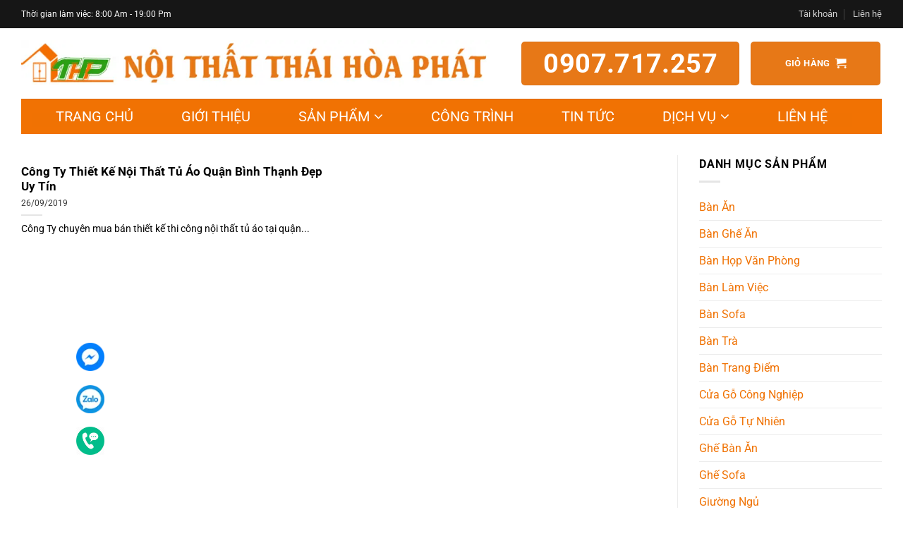

--- FILE ---
content_type: text/html; charset=UTF-8
request_url: https://thaihoaphat.vn/tag/thiet-ke-noi-that-tu-ao-quan-binh-thanh-chuyen-nghiep/
body_size: 24018
content:
<!DOCTYPE html>
<html lang="vi" class="loading-site no-js">
<head>
<meta charset="UTF-8"/>
<link rel="profile" href="http://gmpg.org/xfn/11"/>
<link rel="pingback" href="https://thaihoaphat.vn/xmlrpc.php"/>
<script>(function(html){html.className=html.className.replace(/\bno-js\b/,'js')})(document.documentElement);</script>
<meta name='robots' content='index, follow, max-image-preview:large, max-snippet:-1, max-video-preview:-1'/>
<style>img:is([sizes="auto" i], [sizes^="auto," i]){contain-intrinsic-size:3000px 1500px}</style>
<meta name="viewport" content="width=device-width, initial-scale=1"/>
<title>thiết kế nội thất tủ áo quận bình thạnh chuyên nghiệp - Nội thất Thái Hòa Phát</title>
<link rel="canonical" href="https://thaihoaphat.vn/tag/thiet-ke-noi-that-tu-ao-quan-binh-thanh-chuyen-nghiep/"/>
<meta property="og:locale" content="vi_VN"/>
<meta property="og:type" content="article"/>
<meta property="og:title" content="thiết kế nội thất tủ áo quận bình thạnh chuyên nghiệp - Nội thất Thái Hòa Phát"/>
<meta property="og:url" content="https://thaihoaphat.vn/tag/thiet-ke-noi-that-tu-ao-quan-binh-thanh-chuyen-nghiep/"/>
<meta property="og:site_name" content="Nội thất Thái Hòa Phát"/>
<meta name="twitter:card" content="summary_large_image"/>
<script type="application/ld+json" class="yoast-schema-graph">{"@context":"https://schema.org","@graph":[{"@type":"CollectionPage","@id":"https://thaihoaphat.vn/tag/thiet-ke-noi-that-tu-ao-quan-binh-thanh-chuyen-nghiep/","url":"https://thaihoaphat.vn/tag/thiet-ke-noi-that-tu-ao-quan-binh-thanh-chuyen-nghiep/","name":"thiết kế nội thất tủ áo quận bình thạnh chuyên nghiệp - Nội thất Thái Hòa Phát","isPartOf":{"@id":"https://thaihoaphat.vn/#website"},"breadcrumb":{"@id":"https://thaihoaphat.vn/tag/thiet-ke-noi-that-tu-ao-quan-binh-thanh-chuyen-nghiep/#breadcrumb"},"inLanguage":"vi"},{"@type":"BreadcrumbList","@id":"https://thaihoaphat.vn/tag/thiet-ke-noi-that-tu-ao-quan-binh-thanh-chuyen-nghiep/#breadcrumb","itemListElement":[{"@type":"ListItem","position":1,"name":"Home","item":"https://thaihoaphat.vn/"},{"@type":"ListItem","position":2,"name":"thiết kế nội thất tủ áo quận bình thạnh chuyên nghiệp"}]},{"@type":"WebSite","@id":"https://thaihoaphat.vn/#website","url":"https://thaihoaphat.vn/","name":"Nội thất Thái Hòa Phát","description":"Công ty chuyên cung cấp nội thất gọn đẹp, giá thành tốt nhất tại Hồ Chí Minh và toàn quốc","potentialAction":[{"@type":"SearchAction","target":{"@type":"EntryPoint","urlTemplate":"https://thaihoaphat.vn/?s={search_term_string}"},"query-input":{"@type":"PropertyValueSpecification","valueRequired":true,"valueName":"search_term_string"}}],"inLanguage":"vi"}]}</script>
<link rel='prefetch' href='https://thaihoaphat.vn/wp-content/cache/speedycache/thaihoaphat.vn/assets/1e277ac66aae5bb2-flatsome.js?ver=22889b626eb7ec03b5a4'/>
<link rel='prefetch' href='https://thaihoaphat.vn/wp-content/themes/flatsome/assets/js/chunk.slider.js?ver=3.20.1'/>
<link rel='prefetch' href='https://thaihoaphat.vn/wp-content/themes/flatsome/assets/js/chunk.popups.js?ver=3.20.1'/>
<link rel='prefetch' href='https://thaihoaphat.vn/wp-content/themes/flatsome/assets/js/chunk.tooltips.js?ver=3.20.1'/>
<link rel='prefetch' href='https://thaihoaphat.vn/wp-content/cache/speedycache/thaihoaphat.vn/assets/6435c06593a2f879-woocommerce.js?ver=1c9be63d628ff7c3ff4c'/>
<link rel="alternate" type="application/rss+xml" title="Dòng thông tin Nội thất Thái Hòa Phát &raquo;" href="https://thaihoaphat.vn/feed/"/>
<link rel="alternate" type="application/rss+xml" title="Nội thất Thái Hòa Phát &raquo; Dòng bình luận" href="https://thaihoaphat.vn/comments/feed/"/>
<link rel="alternate" type="application/rss+xml" title="Dòng thông tin cho Thẻ Nội thất Thái Hòa Phát &raquo; thiết kế nội thất tủ áo quận bình thạnh chuyên nghiệp" href="https://thaihoaphat.vn/tag/thiet-ke-noi-that-tu-ao-quan-binh-thanh-chuyen-nghiep/feed/"/>
<style id='wp-block-library-inline-css' type='text/css'>:root{--wp-admin-theme-color:#007cba;--wp-admin-theme-color--rgb:0,124,186;--wp-admin-theme-color-darker-10:#006ba1;--wp-admin-theme-color-darker-10--rgb:0,107,161;--wp-admin-theme-color-darker-20:#005a87;--wp-admin-theme-color-darker-20--rgb:0,90,135;--wp-admin-border-width-focus:2px;--wp-block-synced-color:#7a00df;--wp-block-synced-color--rgb:122,0,223;--wp-bound-block-color:var(--wp-block-synced-color)}@media (min-resolution:192dpi){:root{--wp-admin-border-width-focus:1.5px}}.wp-element-button{cursor:pointer}:root{--wp--preset--font-size--normal:16px;--wp--preset--font-size--huge:42px}:root .has-very-light-gray-background-color{background-color:#eee}:root .has-very-dark-gray-background-color{background-color:#313131}:root .has-very-light-gray-color{color:#eee}:root .has-very-dark-gray-color{color:#313131}:root .has-vivid-green-cyan-to-vivid-cyan-blue-gradient-background{background:linear-gradient(135deg,#00d084,#0693e3)}:root .has-purple-crush-gradient-background{background:linear-gradient(135deg,#34e2e4,#4721fb 50%,#ab1dfe)}:root .has-hazy-dawn-gradient-background{background:linear-gradient(135deg,#faaca8,#dad0ec)}:root .has-subdued-olive-gradient-background{background:linear-gradient(135deg,#fafae1,#67a671)}:root .has-atomic-cream-gradient-background{background:linear-gradient(135deg,#fdd79a,#004a59)}:root .has-nightshade-gradient-background{background:linear-gradient(135deg,#330968,#31cdcf)}:root .has-midnight-gradient-background{background:linear-gradient(135deg,#020381,#2874fc)}.has-regular-font-size{font-size:1em}.has-larger-font-size{font-size:2.625em}.has-normal-font-size{font-size:var(--wp--preset--font-size--normal)}.has-huge-font-size{font-size:var(--wp--preset--font-size--huge)}.has-text-align-center{text-align:center}.has-text-align-left{text-align:left}.has-text-align-right{text-align:right}#end-resizable-editor-section{display:none}.aligncenter{clear:both}.items-justified-left{justify-content:flex-start}.items-justified-center{justify-content:center}.items-justified-right{justify-content:flex-end}.items-justified-space-between{justify-content:space-between}.screen-reader-text{border:0;clip-path:inset(50%);height:1px;margin:-1px;overflow:hidden;padding:0;position:absolute;width:1px;word-wrap:normal!important}.screen-reader-text:focus{background-color:#ddd;clip-path:none;color:#444;display:block;font-size:1em;height:auto;left:5px;line-height:normal;padding:15px 23px 14px;text-decoration:none;top:5px;width:auto;z-index:100000}html :where(.has-border-color){border-style:solid}html :where([style*=border-top-color]){border-top-style:solid}html :where([style*=border-right-color]){border-right-style:solid}html :where([style*=border-bottom-color]){border-bottom-style:solid}html :where([style*=border-left-color]){border-left-style:solid}html :where([style*=border-width]){border-style:solid}html :where([style*=border-top-width]){border-top-style:solid}html :where([style*=border-right-width]){border-right-style:solid}html :where([style*=border-bottom-width]){border-bottom-style:solid}html :where([style*=border-left-width]){border-left-style:solid}html :where(img[class*=wp-image-]){height:auto;max-width:100%}:where(figure){margin:0 0 1em}html :where(.is-position-sticky){--wp-admin--admin-bar--position-offset:var(--wp-admin--admin-bar--height,0px)}@media screen and (max-width:600px){html :where(.is-position-sticky){--wp-admin--admin-bar--position-offset:0px}}</style>
<link rel='stylesheet' id='contact-form-7-css' href='https://thaihoaphat.vn/wp-content/cache/speedycache/thaihoaphat.vn/assets/64ac31699f5326cb-styles.css' type='text/css' media='all'/>
<style id='woocommerce-inline-inline-css' type='text/css'>.woocommerce form .form-row .required{visibility:visible;}</style>
<link rel='stylesheet' id='megamenu-css' href='https://thaihoaphat.vn/wp-content/cache/speedycache/thaihoaphat.vn/assets/1bfa15c2d9cf3d84-style.css' type='text/css' media='all'/>
<link rel='stylesheet' id='dashicons-css' href='https://thaihoaphat.vn/wp-includes/css/dashicons.min.css' type='text/css' media='all'/>
<link rel='stylesheet' id='brands-styles-css' href='https://thaihoaphat.vn/wp-content/cache/speedycache/thaihoaphat.vn/assets/48d56016b20f151b-brands.css' type='text/css' media='all'/>
<link rel='stylesheet' id='flatsome-main-css' href='https://thaihoaphat.vn/wp-content/cache/speedycache/thaihoaphat.vn/assets/f46caba33316ff4a-flatsome.css' type='text/css' media='all'/>
<style id='flatsome-main-inline-css' type='text/css'>@font-face{font-family:"fl-icons";font-display:block;src:url(https://thaihoaphat.vn/wp-content/themes/flatsome/assets/css/icons/fl-icons.eot?v=3.20.1);src:url(https://thaihoaphat.vn/wp-content/themes/flatsome/assets/css/icons/fl-icons.eot#iefix?v=3.20.1) format("embedded-opentype"), url(https://thaihoaphat.vn/wp-content/themes/flatsome/assets/css/icons/fl-icons.woff2?v=3.20.1) format("woff2"), url(https://thaihoaphat.vn/wp-content/themes/flatsome/assets/css/icons/fl-icons.ttf?v=3.20.1) format("truetype"), url(https://thaihoaphat.vn/wp-content/themes/flatsome/assets/css/icons/fl-icons.woff?v=3.20.1) format("woff"), url(https://thaihoaphat.vn/wp-content/themes/flatsome/assets/css/icons/fl-icons.svg?v=3.20.1#fl-icons) format("svg");}</style>
<link rel='stylesheet' id='flatsome-shop-css' href='https://thaihoaphat.vn/wp-content/cache/speedycache/thaihoaphat.vn/assets/61aa9a689d81ab28-flatsome-shop.css' type='text/css' media='all'/>
<link rel='stylesheet' id='flatsome-style-css' href='https://thaihoaphat.vn/wp-content/cache/speedycache/thaihoaphat.vn/assets/40b00b105cc0fd60-style.css' type='text/css' media='all'/>
<script type="text/javascript" src="https://thaihoaphat.vn/wp-includes/js/jquery/jquery.min.js" id="jquery-core-js"></script>
<script type="text/javascript" src="https://thaihoaphat.vn/wp-includes/js/jquery/jquery-migrate.min.js" id="jquery-migrate-js"></script>
<script type="text/javascript" src="https://thaihoaphat.vn/wp-content/plugins/woocommerce/assets/js/jquery-blockui/jquery.blockUI.min.js" id="jquery-blockui-js" data-wp-strategy="defer"></script>
<script id="wc-add-to-cart-js-extra">var wc_add_to_cart_params={"ajax_url":"\/wp-admin\/admin-ajax.php","wc_ajax_url":"\/?wc-ajax=%%endpoint%%","i18n_view_cart":"Xem gi\u1ecf h\u00e0ng","cart_url":"https:\/\/thaihoaphat.vn\/gio-hang\/","is_cart":"","cart_redirect_after_add":"no"};</script>
<script type="text/javascript" src="https://thaihoaphat.vn/wp-content/plugins/woocommerce/assets/js/frontend/add-to-cart.min.js" id="wc-add-to-cart-js" defer="defer" data-wp-strategy="defer"></script>
<script type="text/javascript" src="https://thaihoaphat.vn/wp-content/plugins/woocommerce/assets/js/js-cookie/js.cookie.min.js" id="js-cookie-js" data-wp-strategy="defer"></script>
<link rel="https://api.w.org/" href="https://thaihoaphat.vn/wp-json/"/><link rel="alternate" title="JSON" type="application/json" href="https://thaihoaphat.vn/wp-json/wp/v2/tags/921"/><link rel="EditURI" type="application/rsd+xml" title="RSD" href="https://thaihoaphat.vn/xmlrpc.php?rsd"/>
<meta name="generator" content="WordPress 6.8.3"/>
<meta name="generator" content="WooCommerce 10.1.3"/>
<link href="/wp-content/themes/flatsome-child/awesome/css/font-awesome.min.css" rel="stylesheet">
<script async src="https://www.googletagmanager.com/gtag/js?id=UA-136776740-1"></script>
<script>window.dataLayer=window.dataLayer||[];
function gtag(){dataLayer.push(arguments);}
gtag('js', new Date());
gtag('config', 'UA-136776740-1');</script>	<noscript><style>.woocommerce-product-gallery{opacity:1 !important;}</style></noscript>
<link rel="icon" href="https://thaihoaphat.vn/wp-content/uploads/2019/03/cropped-logo-7975-32x32.png" sizes="32x32"/>
<link rel="icon" href="https://thaihoaphat.vn/wp-content/uploads/2019/03/cropped-logo-7975-192x192.png" sizes="192x192"/>
<link rel="apple-touch-icon" href="https://thaihoaphat.vn/wp-content/uploads/2019/03/cropped-logo-7975-180x180.png"/>
<meta name="msapplication-TileImage" content="https://thaihoaphat.vn/wp-content/uploads/2019/03/cropped-logo-7975-270x270.png"/>
<style id="custom-css">:root{--primary-color:#e77817;--fs-color-primary:#e77817;--fs-color-secondary:#16c100;--fs-color-success:#68aa26;--fs-color-alert:#b20000;--fs-color-base:#000000;--fs-experimental-link-color:#334862;--fs-experimental-link-color-hover:#111;}.tooltipster-base{--tooltip-color:#fff;--tooltip-bg-color:#000;}.off-canvas-right .mfp-content, .off-canvas-left .mfp-content{--drawer-width:300px;}.off-canvas .mfp-content.off-canvas-cart{--drawer-width:360px;}html{background-color:#ffffff!important;}.container-width, .full-width .ubermenu-nav, .container, .row{max-width:1250px}.row.row-collapse{max-width:1220px}.row.row-small{max-width:1242.5px}.row.row-large{max-width:1280px}.header-main{height:100px}#logo img{max-height:100px}#logo{width:665px;}.header-bottom{min-height:50px}.header-top{min-height:40px}.transparent .header-main{height:90px}.transparent #logo img{max-height:90px}.has-transparent + .page-title:first-of-type,.has-transparent + #main > .page-title,.has-transparent + #main > div > .page-title,.has-transparent + #main .page-header-wrapper:first-of-type .page-title{padding-top:170px;}.header.show-on-scroll,.stuck .header-main{height:70px!important}.stuck #logo img{max-height:70px!important}.search-form{width:95%;}.header-bottom{background-color:rgba(30,115,190,0)}.stuck .header-main .nav > li > a{line-height:50px}.header-bottom-nav > li > a{line-height:16px}@media(max-width:549px){.header-main{height:70px}#logo img{max-height: 70px}}.header-top{background-color:#161616!important;}h1,h2,h3,h4,h5,h6,.heading-font{color:#000000;}body{font-size:100%;}@media screen and (max-width:549px){body{font-size: 100%;}}body{font-family:Roboto, sans-serif;}body{font-weight:400;font-style:normal;}.nav > li > a{font-family:Roboto, sans-serif;}.mobile-sidebar-levels-2 .nav > li > ul > li > a{font-family:Roboto, sans-serif;}.nav > li > a,.mobile-sidebar-levels-2 .nav > li > ul > li > a{font-weight:700;font-style:normal;}h1,h2,h3,h4,h5,h6,.heading-font, .off-canvas-center .nav-sidebar.nav-vertical > li > a{font-family:Roboto, sans-serif;}h1,h2,h3,h4,h5,h6,.heading-font,.banner h1,.banner h2{font-weight:700;font-style:normal;}.alt-font{font-family:"Dancing Script", sans-serif;}.alt-font{font-weight:400!important;font-style:normal!important;}.header:not(.transparent) .header-bottom-nav.nav > li > a{color:#ffffff;}.header:not(.transparent) .header-bottom-nav.nav > li > a:hover,.header:not(.transparent) .header-bottom-nav.nav > li.active > a,.header:not(.transparent) .header-bottom-nav.nav > li.current > a,.header:not(.transparent) .header-bottom-nav.nav > li > a.active,.header:not(.transparent) .header-bottom-nav.nav > li > a.current{color:#ffffff;}.header-bottom-nav.nav-line-bottom > li > a:before,.header-bottom-nav.nav-line-grow > li > a:before,.header-bottom-nav.nav-line > li > a:before,.header-bottom-nav.nav-box > li > a:hover,.header-bottom-nav.nav-box > li.active > a,.header-bottom-nav.nav-pills > li > a:hover,.header-bottom-nav.nav-pills > li.active > a{color:#FFF!important;background-color:#ffffff;}@media screen and (min-width:550px){.products .box-vertical .box-image{min-width: 300px!important;width: 300px!important;}}.footer-2{background-color:#002335}.absolute-footer, html{background-color:#002335}.page-title-small + main .product-container > .row{padding-top:0;}.nav-vertical-fly-out > li + li{border-top-width:1px;border-top-style:solid;}.label-new.menu-item > a:after{content:"Mới";}.label-hot.menu-item > a:after{content:"Nổi bật";}.label-sale.menu-item > a:after{content:"Giảm giá";}.label-popular.menu-item > a:after{content:"Phổ biến";}</style><style id="kirki-inline-styles">@font-face{font-family:'Roboto';font-style:normal;font-weight:400;font-stretch:100%;font-display:swap;src:url(https://thaihoaphat.vn/wp-content/fonts/roboto/KFO7CnqEu92Fr1ME7kSn66aGLdTylUAMa3GUBGEe.woff2) format('woff2');unicode-range:U+0460-052F, U+1C80-1C8A, U+20B4, U+2DE0-2DFF, U+A640-A69F, U+FE2E-FE2F;} 
@font-face{font-family:'Roboto';font-style:normal;font-weight:400;font-stretch:100%;font-display:swap;src:url(https://thaihoaphat.vn/wp-content/fonts/roboto/KFO7CnqEu92Fr1ME7kSn66aGLdTylUAMa3iUBGEe.woff2) format('woff2');unicode-range:U+0301, U+0400-045F, U+0490-0491, U+04B0-04B1, U+2116;} 
@font-face{font-family:'Roboto';font-style:normal;font-weight:400;font-stretch:100%;font-display:swap;src:url(https://thaihoaphat.vn/wp-content/fonts/roboto/KFO7CnqEu92Fr1ME7kSn66aGLdTylUAMa3CUBGEe.woff2) format('woff2');unicode-range:U+1F00-1FFF;} 
@font-face{font-family:'Roboto';font-style:normal;font-weight:400;font-stretch:100%;font-display:swap;src:url(https://thaihoaphat.vn/wp-content/fonts/roboto/KFO7CnqEu92Fr1ME7kSn66aGLdTylUAMa3-UBGEe.woff2) format('woff2');unicode-range:U+0370-0377, U+037A-037F, U+0384-038A, U+038C, U+038E-03A1, U+03A3-03FF;} 
@font-face{font-family:'Roboto';font-style:normal;font-weight:400;font-stretch:100%;font-display:swap;src:url(https://thaihoaphat.vn/wp-content/fonts/roboto/KFO7CnqEu92Fr1ME7kSn66aGLdTylUAMawCUBGEe.woff2) format('woff2');unicode-range:U+0302-0303, U+0305, U+0307-0308, U+0310, U+0312, U+0315, U+031A, U+0326-0327, U+032C, U+032F-0330, U+0332-0333, U+0338, U+033A, U+0346, U+034D, U+0391-03A1, U+03A3-03A9, U+03B1-03C9, U+03D1, U+03D5-03D6, U+03F0-03F1, U+03F4-03F5, U+2016-2017, U+2034-2038, U+203C, U+2040, U+2043, U+2047, U+2050, U+2057, U+205F, U+2070-2071, U+2074-208E, U+2090-209C, U+20D0-20DC, U+20E1, U+20E5-20EF, U+2100-2112, U+2114-2115, U+2117-2121, U+2123-214F, U+2190, U+2192, U+2194-21AE, U+21B0-21E5, U+21F1-21F2, U+21F4-2211, U+2213-2214, U+2216-22FF, U+2308-230B, U+2310, U+2319, U+231C-2321, U+2336-237A, U+237C, U+2395, U+239B-23B7, U+23D0, U+23DC-23E1, U+2474-2475, U+25AF, U+25B3, U+25B7, U+25BD, U+25C1, U+25CA, U+25CC, U+25FB, U+266D-266F, U+27C0-27FF, U+2900-2AFF, U+2B0E-2B11, U+2B30-2B4C, U+2BFE, U+3030, U+FF5B, U+FF5D, U+1D400-1D7FF, U+1EE00-1EEFF;} 
@font-face{font-family:'Roboto';font-style:normal;font-weight:400;font-stretch:100%;font-display:swap;src:url(https://thaihoaphat.vn/wp-content/fonts/roboto/KFO7CnqEu92Fr1ME7kSn66aGLdTylUAMaxKUBGEe.woff2) format('woff2');unicode-range:U+0001-000C, U+000E-001F, U+007F-009F, U+20DD-20E0, U+20E2-20E4, U+2150-218F, U+2190, U+2192, U+2194-2199, U+21AF, U+21E6-21F0, U+21F3, U+2218-2219, U+2299, U+22C4-22C6, U+2300-243F, U+2440-244A, U+2460-24FF, U+25A0-27BF, U+2800-28FF, U+2921-2922, U+2981, U+29BF, U+29EB, U+2B00-2BFF, U+4DC0-4DFF, U+FFF9-FFFB, U+10140-1018E, U+10190-1019C, U+101A0, U+101D0-101FD, U+102E0-102FB, U+10E60-10E7E, U+1D2C0-1D2D3, U+1D2E0-1D37F, U+1F000-1F0FF, U+1F100-1F1AD, U+1F1E6-1F1FF, U+1F30D-1F30F, U+1F315, U+1F31C, U+1F31E, U+1F320-1F32C, U+1F336, U+1F378, U+1F37D, U+1F382, U+1F393-1F39F, U+1F3A7-1F3A8, U+1F3AC-1F3AF, U+1F3C2, U+1F3C4-1F3C6, U+1F3CA-1F3CE, U+1F3D4-1F3E0, U+1F3ED, U+1F3F1-1F3F3, U+1F3F5-1F3F7, U+1F408, U+1F415, U+1F41F, U+1F426, U+1F43F, U+1F441-1F442, U+1F444, U+1F446-1F449, U+1F44C-1F44E, U+1F453, U+1F46A, U+1F47D, U+1F4A3, U+1F4B0, U+1F4B3, U+1F4B9, U+1F4BB, U+1F4BF, U+1F4C8-1F4CB, U+1F4D6, U+1F4DA, U+1F4DF, U+1F4E3-1F4E6, U+1F4EA-1F4ED, U+1F4F7, U+1F4F9-1F4FB, U+1F4FD-1F4FE, U+1F503, U+1F507-1F50B, U+1F50D, U+1F512-1F513, U+1F53E-1F54A, U+1F54F-1F5FA, U+1F610, U+1F650-1F67F, U+1F687, U+1F68D, U+1F691, U+1F694, U+1F698, U+1F6AD, U+1F6B2, U+1F6B9-1F6BA, U+1F6BC, U+1F6C6-1F6CF, U+1F6D3-1F6D7, U+1F6E0-1F6EA, U+1F6F0-1F6F3, U+1F6F7-1F6FC, U+1F700-1F7FF, U+1F800-1F80B, U+1F810-1F847, U+1F850-1F859, U+1F860-1F887, U+1F890-1F8AD, U+1F8B0-1F8BB, U+1F8C0-1F8C1, U+1F900-1F90B, U+1F93B, U+1F946, U+1F984, U+1F996, U+1F9E9, U+1FA00-1FA6F, U+1FA70-1FA7C, U+1FA80-1FA89, U+1FA8F-1FAC6, U+1FACE-1FADC, U+1FADF-1FAE9, U+1FAF0-1FAF8, U+1FB00-1FBFF;} 
@font-face{font-family:'Roboto';font-style:normal;font-weight:400;font-stretch:100%;font-display:swap;src:url(https://thaihoaphat.vn/wp-content/fonts/roboto/KFO7CnqEu92Fr1ME7kSn66aGLdTylUAMa3OUBGEe.woff2) format('woff2');unicode-range:U+0102-0103, U+0110-0111, U+0128-0129, U+0168-0169, U+01A0-01A1, U+01AF-01B0, U+0300-0301, U+0303-0304, U+0308-0309, U+0323, U+0329, U+1EA0-1EF9, U+20AB;} 
@font-face{font-family:'Roboto';font-style:normal;font-weight:400;font-stretch:100%;font-display:swap;src:url(https://thaihoaphat.vn/wp-content/fonts/roboto/KFO7CnqEu92Fr1ME7kSn66aGLdTylUAMa3KUBGEe.woff2) format('woff2');unicode-range:U+0100-02BA, U+02BD-02C5, U+02C7-02CC, U+02CE-02D7, U+02DD-02FF, U+0304, U+0308, U+0329, U+1D00-1DBF, U+1E00-1E9F, U+1EF2-1EFF, U+2020, U+20A0-20AB, U+20AD-20C0, U+2113, U+2C60-2C7F, U+A720-A7FF;} 
@font-face{font-family:'Roboto';font-style:normal;font-weight:400;font-stretch:100%;font-display:swap;src:url(https://thaihoaphat.vn/wp-content/fonts/roboto/KFO7CnqEu92Fr1ME7kSn66aGLdTylUAMa3yUBA.woff2) format('woff2');unicode-range:U+0000-00FF, U+0131, U+0152-0153, U+02BB-02BC, U+02C6, U+02DA, U+02DC, U+0304, U+0308, U+0329, U+2000-206F, U+20AC, U+2122, U+2191, U+2193, U+2212, U+2215, U+FEFF, U+FFFD;} 
@font-face{font-family:'Roboto';font-style:normal;font-weight:700;font-stretch:100%;font-display:swap;src:url(https://thaihoaphat.vn/wp-content/fonts/roboto/KFO7CnqEu92Fr1ME7kSn66aGLdTylUAMa3GUBGEe.woff2) format('woff2');unicode-range:U+0460-052F, U+1C80-1C8A, U+20B4, U+2DE0-2DFF, U+A640-A69F, U+FE2E-FE2F;} 
@font-face{font-family:'Roboto';font-style:normal;font-weight:700;font-stretch:100%;font-display:swap;src:url(https://thaihoaphat.vn/wp-content/fonts/roboto/KFO7CnqEu92Fr1ME7kSn66aGLdTylUAMa3iUBGEe.woff2) format('woff2');unicode-range:U+0301, U+0400-045F, U+0490-0491, U+04B0-04B1, U+2116;} 
@font-face{font-family:'Roboto';font-style:normal;font-weight:700;font-stretch:100%;font-display:swap;src:url(https://thaihoaphat.vn/wp-content/fonts/roboto/KFO7CnqEu92Fr1ME7kSn66aGLdTylUAMa3CUBGEe.woff2) format('woff2');unicode-range:U+1F00-1FFF;} 
@font-face{font-family:'Roboto';font-style:normal;font-weight:700;font-stretch:100%;font-display:swap;src:url(https://thaihoaphat.vn/wp-content/fonts/roboto/KFO7CnqEu92Fr1ME7kSn66aGLdTylUAMa3-UBGEe.woff2) format('woff2');unicode-range:U+0370-0377, U+037A-037F, U+0384-038A, U+038C, U+038E-03A1, U+03A3-03FF;} 
@font-face{font-family:'Roboto';font-style:normal;font-weight:700;font-stretch:100%;font-display:swap;src:url(https://thaihoaphat.vn/wp-content/fonts/roboto/KFO7CnqEu92Fr1ME7kSn66aGLdTylUAMawCUBGEe.woff2) format('woff2');unicode-range:U+0302-0303, U+0305, U+0307-0308, U+0310, U+0312, U+0315, U+031A, U+0326-0327, U+032C, U+032F-0330, U+0332-0333, U+0338, U+033A, U+0346, U+034D, U+0391-03A1, U+03A3-03A9, U+03B1-03C9, U+03D1, U+03D5-03D6, U+03F0-03F1, U+03F4-03F5, U+2016-2017, U+2034-2038, U+203C, U+2040, U+2043, U+2047, U+2050, U+2057, U+205F, U+2070-2071, U+2074-208E, U+2090-209C, U+20D0-20DC, U+20E1, U+20E5-20EF, U+2100-2112, U+2114-2115, U+2117-2121, U+2123-214F, U+2190, U+2192, U+2194-21AE, U+21B0-21E5, U+21F1-21F2, U+21F4-2211, U+2213-2214, U+2216-22FF, U+2308-230B, U+2310, U+2319, U+231C-2321, U+2336-237A, U+237C, U+2395, U+239B-23B7, U+23D0, U+23DC-23E1, U+2474-2475, U+25AF, U+25B3, U+25B7, U+25BD, U+25C1, U+25CA, U+25CC, U+25FB, U+266D-266F, U+27C0-27FF, U+2900-2AFF, U+2B0E-2B11, U+2B30-2B4C, U+2BFE, U+3030, U+FF5B, U+FF5D, U+1D400-1D7FF, U+1EE00-1EEFF;} 
@font-face{font-family:'Roboto';font-style:normal;font-weight:700;font-stretch:100%;font-display:swap;src:url(https://thaihoaphat.vn/wp-content/fonts/roboto/KFO7CnqEu92Fr1ME7kSn66aGLdTylUAMaxKUBGEe.woff2) format('woff2');unicode-range:U+0001-000C, U+000E-001F, U+007F-009F, U+20DD-20E0, U+20E2-20E4, U+2150-218F, U+2190, U+2192, U+2194-2199, U+21AF, U+21E6-21F0, U+21F3, U+2218-2219, U+2299, U+22C4-22C6, U+2300-243F, U+2440-244A, U+2460-24FF, U+25A0-27BF, U+2800-28FF, U+2921-2922, U+2981, U+29BF, U+29EB, U+2B00-2BFF, U+4DC0-4DFF, U+FFF9-FFFB, U+10140-1018E, U+10190-1019C, U+101A0, U+101D0-101FD, U+102E0-102FB, U+10E60-10E7E, U+1D2C0-1D2D3, U+1D2E0-1D37F, U+1F000-1F0FF, U+1F100-1F1AD, U+1F1E6-1F1FF, U+1F30D-1F30F, U+1F315, U+1F31C, U+1F31E, U+1F320-1F32C, U+1F336, U+1F378, U+1F37D, U+1F382, U+1F393-1F39F, U+1F3A7-1F3A8, U+1F3AC-1F3AF, U+1F3C2, U+1F3C4-1F3C6, U+1F3CA-1F3CE, U+1F3D4-1F3E0, U+1F3ED, U+1F3F1-1F3F3, U+1F3F5-1F3F7, U+1F408, U+1F415, U+1F41F, U+1F426, U+1F43F, U+1F441-1F442, U+1F444, U+1F446-1F449, U+1F44C-1F44E, U+1F453, U+1F46A, U+1F47D, U+1F4A3, U+1F4B0, U+1F4B3, U+1F4B9, U+1F4BB, U+1F4BF, U+1F4C8-1F4CB, U+1F4D6, U+1F4DA, U+1F4DF, U+1F4E3-1F4E6, U+1F4EA-1F4ED, U+1F4F7, U+1F4F9-1F4FB, U+1F4FD-1F4FE, U+1F503, U+1F507-1F50B, U+1F50D, U+1F512-1F513, U+1F53E-1F54A, U+1F54F-1F5FA, U+1F610, U+1F650-1F67F, U+1F687, U+1F68D, U+1F691, U+1F694, U+1F698, U+1F6AD, U+1F6B2, U+1F6B9-1F6BA, U+1F6BC, U+1F6C6-1F6CF, U+1F6D3-1F6D7, U+1F6E0-1F6EA, U+1F6F0-1F6F3, U+1F6F7-1F6FC, U+1F700-1F7FF, U+1F800-1F80B, U+1F810-1F847, U+1F850-1F859, U+1F860-1F887, U+1F890-1F8AD, U+1F8B0-1F8BB, U+1F8C0-1F8C1, U+1F900-1F90B, U+1F93B, U+1F946, U+1F984, U+1F996, U+1F9E9, U+1FA00-1FA6F, U+1FA70-1FA7C, U+1FA80-1FA89, U+1FA8F-1FAC6, U+1FACE-1FADC, U+1FADF-1FAE9, U+1FAF0-1FAF8, U+1FB00-1FBFF;} 
@font-face{font-family:'Roboto';font-style:normal;font-weight:700;font-stretch:100%;font-display:swap;src:url(https://thaihoaphat.vn/wp-content/fonts/roboto/KFO7CnqEu92Fr1ME7kSn66aGLdTylUAMa3OUBGEe.woff2) format('woff2');unicode-range:U+0102-0103, U+0110-0111, U+0128-0129, U+0168-0169, U+01A0-01A1, U+01AF-01B0, U+0300-0301, U+0303-0304, U+0308-0309, U+0323, U+0329, U+1EA0-1EF9, U+20AB;} 
@font-face{font-family:'Roboto';font-style:normal;font-weight:700;font-stretch:100%;font-display:swap;src:url(https://thaihoaphat.vn/wp-content/fonts/roboto/KFO7CnqEu92Fr1ME7kSn66aGLdTylUAMa3KUBGEe.woff2) format('woff2');unicode-range:U+0100-02BA, U+02BD-02C5, U+02C7-02CC, U+02CE-02D7, U+02DD-02FF, U+0304, U+0308, U+0329, U+1D00-1DBF, U+1E00-1E9F, U+1EF2-1EFF, U+2020, U+20A0-20AB, U+20AD-20C0, U+2113, U+2C60-2C7F, U+A720-A7FF;} 
@font-face{font-family:'Roboto';font-style:normal;font-weight:700;font-stretch:100%;font-display:swap;src:url(https://thaihoaphat.vn/wp-content/fonts/roboto/KFO7CnqEu92Fr1ME7kSn66aGLdTylUAMa3yUBA.woff2) format('woff2');unicode-range:U+0000-00FF, U+0131, U+0152-0153, U+02BB-02BC, U+02C6, U+02DA, U+02DC, U+0304, U+0308, U+0329, U+2000-206F, U+20AC, U+2122, U+2191, U+2193, U+2212, U+2215, U+FEFF, U+FFFD;}
@font-face{font-family:'Dancing Script';font-style:normal;font-weight:400;font-display:swap;src:url(https://thaihoaphat.vn/wp-content/fonts/dancing-script/If2cXTr6YS-zF4S-kcSWSVi_sxjsohD9F50Ruu7BMSo3Rep8ltA.woff2) format('woff2');unicode-range:U+0102-0103, U+0110-0111, U+0128-0129, U+0168-0169, U+01A0-01A1, U+01AF-01B0, U+0300-0301, U+0303-0304, U+0308-0309, U+0323, U+0329, U+1EA0-1EF9, U+20AB;} 
@font-face{font-family:'Dancing Script';font-style:normal;font-weight:400;font-display:swap;src:url(https://thaihoaphat.vn/wp-content/fonts/dancing-script/If2cXTr6YS-zF4S-kcSWSVi_sxjsohD9F50Ruu7BMSo3ROp8ltA.woff2) format('woff2');unicode-range:U+0100-02BA, U+02BD-02C5, U+02C7-02CC, U+02CE-02D7, U+02DD-02FF, U+0304, U+0308, U+0329, U+1D00-1DBF, U+1E00-1E9F, U+1EF2-1EFF, U+2020, U+20A0-20AB, U+20AD-20C0, U+2113, U+2C60-2C7F, U+A720-A7FF;} 
@font-face{font-family:'Dancing Script';font-style:normal;font-weight:400;font-display:swap;src:url(https://thaihoaphat.vn/wp-content/fonts/dancing-script/If2cXTr6YS-zF4S-kcSWSVi_sxjsohD9F50Ruu7BMSo3Sup8.woff2) format('woff2');unicode-range:U+0000-00FF, U+0131, U+0152-0153, U+02BB-02BC, U+02C6, U+02DA, U+02DC, U+0304, U+0308, U+0329, U+2000-206F, U+20AC, U+2122, U+2191, U+2193, U+2212, U+2215, U+FEFF, U+FFFD;}</style><style></style>
<script data-speedycache-render="false">var speedycachell={s:[],osl:0,scroll:false,i:function(){speedycachell.ss();window.addEventListener('load',function(){let observer=new MutationObserver((mutations)=>{speedycachell.osl=speedycachell.s.length;speedycachell.ss();if(speedycachell.s.length > speedycachell.osl){speedycachell.ls(false);}});observer.observe(document.getElementsByTagName('html')[0],{childList:true,attributes:true,subtree:true,attributeFilter:["src"],attributeOldValue:false,characterDataOldValue:false});speedycachell.ls(true);});let js_events=['scroll','resize','click'];js_events.forEach((event)=>{window.addEventListener(event,function(){speedycachell.scroll=true;speedycachell.ls(false);});});},c:function(e,pageload){var w=document.documentElement.clientHeight || body.clientHeight;var n=0;if(pageload){n=0;}else{n=(w > 800) ? 800:200;n=speedycachell.scroll ? 800:n;}var er=e.getBoundingClientRect();var t=0;var p=e.parentNode ? e.parentNode:false;if(typeof p.getBoundingClientRect=='undefined'){var pr=false;}else{var pr=p.getBoundingClientRect();}if(er.x==0 && er.y==0){for(var i=0;i < 10;i++){if(p){if(pr.x==0 && pr.y==0){if(p.parentNode){p=p.parentNode;}if(typeof p.getBoundingClientRect=='undefined'){pr=false;}else{pr=p.getBoundingClientRect();}}else{t=pr.top;break;}}};}else{t=er.top;}if(w - t+n > 0){return true;}return false;},r:function(e,pageload){var s=this;var oc,ot;try{oc=e.getAttribute('data-speedycache-original-src');ot=e.getAttribute('data-speedycache-original-srcset');originalsizes=e.getAttribute('data-speedycache-original-sizes');if(s.c(e,pageload)){if(oc || ot){if(e.tagName=='DIV' || e.tagName=='A' || e.tagName=='SPAN'){e.style.backgroundImage='url('+oc+')';e.removeAttribute('data-speedycache-original-src');e.removeAttribute('data-speedycache-original-srcset');e.removeAttribute('onload');}else{if(oc){e.setAttribute('src',oc);}if(ot){e.setAttribute('srcset',ot);}if(originalsizes){e.setAttribute('sizes',originalsizes);}if(e.getAttribute('alt') && e.getAttribute('alt')=='blank'){e.removeAttribute('alt');}e.removeAttribute('data-speedycache-original-src');e.removeAttribute('data-speedycache-original-srcset');e.removeAttribute('data-speedycache-original-sizes');e.removeAttribute('onload');if(e.tagName=='IFRAME'){var y="https://www.youtube.com/embed/";if(navigator.userAgent.match(/\sEdge?\/\d/i)){e.setAttribute('src',e.getAttribute('src').replace(/.+\/main\/youtube\.html\#/,y));}e.onload=function(){if(typeof window.jQuery !='undefined'){if(jQuery.fn.fitVids){jQuery(e).parent().fitVids({customSelector:'iframe[src]'});}}var s=e.getAttribute('src').match(/main\/youtube\.html\#(.+)/);if(s){try{var i=e.contentDocument || e.contentWindow;if(i.location.href=='about:blank'){e.setAttribute('src',y+s[1]);}}catch(err){e.setAttribute('src',y+s[1]);}}}}}}else{if(e.tagName=='NOSCRIPT'){if(e.getAttribute('data-type')=='speedycache'){e.removeAttribute('data-type');e.insertAdjacentHTML('afterend',e.innerHTML);}}}}}catch(error){console.log(error);console.log('==>',e);}},ss:function(){var i=[].slice.call(document.getElementsByTagName('img'));var f=[].slice.call(document.getElementsByTagName('iframe'));var d=[].slice.call(document.getElementsByTagName('div'));var a=[].slice.call(document.getElementsByTagName('a'));var s=[].slice.call(document.getElementsByTagName('span'));var n=[].slice.call(document.getElementsByTagName('noscript'));this.s=i.concat(f).concat(d).concat(a).concat(s).concat(n);},ls:function(pageload){var s=this;[].forEach.call(s.s,function(e,index){s.r(e,pageload);});}};document.addEventListener('DOMContentLoaded',function(){speedycachell.i();});</script>
</head>
<body class="archive tag tag-thiet-ke-noi-that-tu-ao-quan-binh-thanh-chuyen-nghiep tag-921 wp-theme-flatsome wp-child-theme-flatsome-child theme-flatsome woocommerce-no-js mega-menu-primary full-width lightbox nav-dropdown-has-arrow nav-dropdown-has-shadow nav-dropdown-has-border">
<a class="skip-link screen-reader-text" href="#main">Bỏ qua nội dung</a>
<div id="wrapper">
<header id="header" class="header">
<div class="header-wrapper">
<div id="top-bar" class="header-top hide-for-sticky nav-dark hide-for-medium">
<div class="flex-row container">
<div class="flex-col hide-for-medium flex-left"> <ul class="nav nav-left medium-nav-center nav-small nav-divided"> <li class="html custom html_topbar_left"> Thời gian làm việc: 8:00 Am - 19:00 Pm</li></ul></div><div class="flex-col hide-for-medium flex-center"> <ul class="nav nav-center nav-small nav-divided"></ul></div><div class="flex-col hide-for-medium flex-right"> <ul class="nav top-bar-nav nav-right nav-small nav-divided"> <li id="menu-item-715" class="menu-item menu-item-type-post_type menu-item-object-page menu-item-715 menu-item-design-default"><a href="https://thaihoaphat.vn/tai-khoan/" class="nav-top-link">Tài khoản</a></li> <li id="menu-item-714" class="menu-item menu-item-type-post_type menu-item-object-page menu-item-714 menu-item-design-default"><a href="https://thaihoaphat.vn/lien-he/" class="nav-top-link">Liên hệ</a></li></ul></div></div></div><div id="masthead" class="header-main hide-for-sticky">
<div class="header-inner flex-row container logo-left medium-logo-left" role="navigation">
<div id="logo" class="flex-col logo">  <a href="https://thaihoaphat.vn/" title="Nội thất Thái Hòa Phát - Công ty chuyên cung cấp nội thất gọn đẹp, giá thành tốt nhất tại Hồ Chí Minh và toàn quốc" rel="home"> <img fetchpriority="high" loading="eager" decoding="async"  width="1020" height="101" src="https://thaihoaphat.vn/wp-content/uploads/2019/03/logo-7975-1-1024x101.png" class="header_logo header-logo" alt="Nội thất Thái Hòa Phát"/><img onload="speedycachell.r(this,true);" src="https://thaihoaphat.vn/wp-content/plugins/speedycache-pro/assets/images/image-palceholder.png" width="1020" height="101" data-speedycache-original-src="https://thaihoaphat.vn/wp-content/uploads/2019/03/logo-7975-1-1024x101.png" class="header-logo-dark" alt="Nội thất Thái Hòa Phát"/></a></div><div class="flex-col show-for-medium flex-left"> <ul class="mobile-nav nav nav-left"></ul></div><div class="flex-col hide-for-medium flex-left flex-grow"> <ul class="header-nav header-nav-main nav nav-left nav-uppercase"></ul></div><div class="flex-col hide-for-medium flex-right">
<ul class="header-nav header-nav-main nav nav-right nav-uppercase">
<li class="html header-button-1"> <div class="header-button"> <a href="tel:0907717257" class="button primary" style="border-radius:5px;"> <span>0907.717.257</span></a></div></li>
<li class="cart-item has-icon has-dropdown">
<div class="header-button"> <a href="https://thaihoaphat.vn/gio-hang/" class="header-cart-link nav-top-link icon primary button round is-small" title="Giỏ hàng" aria-label="Xem giỏ hàng" aria-expanded="false" aria-haspopup="true" role="button" data-flatsome-role-button> <span class="header-cart-title"> Giỏ hàng</span> <i class="icon-shopping-cart" aria-hidden="true" data-icon-label="0"></i></a></div><ul class="nav-dropdown nav-dropdown-default">
<li class="html widget_shopping_cart"> <div class="widget_shopping_cart_content"> <div class="ux-mini-cart-empty flex flex-row-col text-center pt pb"> <div class="ux-mini-cart-empty-icon"> <svg aria-hidden="true" xmlns="http://www.w3.org/2000/svg" viewBox="0 0 17 19" style="opacity:.1;height:80px;"> <path d="M8.5 0C6.7 0 5.3 1.2 5.3 2.7v2H2.1c-.3 0-.6.3-.7.7L0 18.2c0 .4.2.8.6.8h15.7c.4 0 .7-.3.7-.7v-.1L15.6 5.4c0-.3-.3-.6-.7-.6h-3.2v-2c0-1.6-1.4-2.8-3.2-2.8zM6.7 2.7c0-.8.8-1.4 1.8-1.4s1.8.6 1.8 1.4v2H6.7v-2zm7.5 3.4 1.3 11.5h-14L2.8 6.1h2.5v1.4c0 .4.3.7.7.7.4 0 .7-.3.7-.7V6.1h3.5v1.4c0 .4.3.7.7.7s.7-.3.7-.7V6.1h2.6z" fill-rule="evenodd" clip-rule="evenodd" fill="currentColor"></path></svg></div><p class="woocommerce-mini-cart__empty-message empty">Chưa có sản phẩm trong giỏ hàng.</p> <p class="return-to-shop"> <a class="button primary wc-backward" href="https://thaihoaphat.vn/san-pham/"> Quay trở lại cửa hàng</a></p></div></div></li>
</ul>
</li>
</ul></div><div class="flex-col show-for-medium flex-right"> <ul class="mobile-nav nav nav-right"> <li class="nav-icon has-icon"> <a href="#" class="is-small" data-open="#main-menu" data-pos="left" data-bg="main-menu-overlay" role="button" aria-label="Menu" aria-controls="main-menu" aria-expanded="false" aria-haspopup="dialog" data-flatsome-role-button> <i class="icon-menu" aria-hidden="true"></i></a></li></ul></div></div><div class="container"><div class="top-divider full-width"></div></div></div><div id="wide-nav" class="header-bottom wide-nav hide-for-sticky nav-dark hide-for-medium">
<div class="flex-row container">
<div class="flex-col hide-for-medium flex-left">
<ul class="nav header-nav header-bottom-nav nav-left nav-divided nav-size-large nav-spacing-xlarge nav-uppercase">
<div id="mega-menu-wrap-primary" class="mega-menu-wrap"><div class="mega-menu-toggle"><div class="mega-toggle-blocks-left"></div><div class="mega-toggle-blocks-center"></div><div class="mega-toggle-blocks-right"><div class='mega-toggle-block mega-menu-toggle-block mega-toggle-block-1' id='mega-toggle-block-1' tabindex='0'><span class='mega-toggle-label' role='button' aria-expanded='false'><span class='mega-toggle-label-closed'>MENU</span><span class='mega-toggle-label-open'>MENU</span></span></div></div></div><ul id="mega-menu-primary" class="mega-menu max-mega-menu mega-menu-horizontal mega-no-js" data-event="hover_intent" data-effect="fade_up" data-effect-speed="200" data-effect-mobile="disabled" data-effect-speed-mobile="0" data-mobile-force-width="false" data-second-click="go" data-document-click="collapse" data-vertical-behaviour="standard" data-breakpoint="600" data-unbind="true" data-mobile-state="collapse_all" data-mobile-direction="vertical" data-hover-intent-timeout="300" data-hover-intent-interval="100"><li class="mega-menu-item mega-menu-item-type-post_type mega-menu-item-object-page mega-menu-item-home mega-align-bottom-left mega-menu-flyout mega-menu-item-681" id="mega-menu-item-681"><a class="mega-menu-link" href="https://thaihoaphat.vn/" tabindex="0">Trang chủ</a></li><li class="mega-menu-item mega-menu-item-type-post_type mega-menu-item-object-page mega-align-bottom-left mega-menu-flyout mega-menu-item-912" id="mega-menu-item-912"><a class="mega-menu-link" href="https://thaihoaphat.vn/gioi-thieu/" tabindex="0">Giới thiệu</a></li><li class="mega-menu-item mega-menu-item-type-post_type mega-menu-item-object-page mega-menu-item-has-children mega-align-bottom-left mega-menu-flyout mega-menu-item-682" id="mega-menu-item-682"><a class="mega-menu-link" href="https://thaihoaphat.vn/san-pham/" aria-expanded="false" tabindex="0">Sản phẩm<span class="mega-indicator" aria-hidden="true"></span></a>
<ul class="mega-sub-menu">
<li class="mega-menu-item mega-menu-item-type-taxonomy mega-menu-item-object-product_cat mega-menu-item-955" id="mega-menu-item-955"><a class="mega-menu-link" href="https://thaihoaphat.vn/tu-lavabo/">Tủ Lavabo</a></li><li class="mega-menu-item mega-menu-item-type-taxonomy mega-menu-item-object-product_cat mega-menu-item-952" id="mega-menu-item-952"><a class="mega-menu-link" href="https://thaihoaphat.vn/quay-bar/">Quầy Bar</a></li><li class="mega-menu-item mega-menu-item-type-taxonomy mega-menu-item-object-product_cat mega-menu-item-948" id="mega-menu-item-948"><a class="mega-menu-link" href="https://thaihoaphat.vn/tu-ao/">Tủ Áo</a></li><li class="mega-menu-item mega-menu-item-type-taxonomy mega-menu-item-object-product_cat mega-menu-item-940" id="mega-menu-item-940"><a class="mega-menu-link" href="https://thaihoaphat.vn/tu-bep/">Tủ Bếp</a></li><li class="mega-menu-item mega-menu-item-type-taxonomy mega-menu-item-object-product_cat mega-menu-item-939" id="mega-menu-item-939"><a class="mega-menu-link" href="https://thaihoaphat.vn/ke-bep/">Kệ Bếp</a></li><li class="mega-menu-item mega-menu-item-type-taxonomy mega-menu-item-object-product_cat mega-menu-item-943" id="mega-menu-item-943"><a class="mega-menu-link" href="https://thaihoaphat.vn/ke-ti-vi/">Kệ Ti Vi</a></li><li class="mega-menu-item mega-menu-item-type-taxonomy mega-menu-item-object-product_cat mega-menu-item-2252" id="mega-menu-item-2252"><a class="mega-menu-link" href="https://thaihoaphat.vn/ban-trang-diem/">Bàn Trang Điểm</a></li><li class="mega-menu-item mega-menu-item-type-taxonomy mega-menu-item-object-product_cat mega-menu-item-2255" id="mega-menu-item-2255"><a class="mega-menu-link" href="https://thaihoaphat.vn/giuong-ngu/">Giường Ngủ</a></li><li class="mega-menu-item mega-menu-item-type-taxonomy mega-menu-item-object-product_cat mega-menu-item-2256" id="mega-menu-item-2256"><a class="mega-menu-link" href="https://thaihoaphat.vn/giuong-ngu-tre-em/">Giường Ngủ Trẻ Em</a></li><li class="mega-menu-item mega-menu-item-type-taxonomy mega-menu-item-object-product_cat mega-menu-item-2260" id="mega-menu-item-2260"><a class="mega-menu-link" href="https://thaihoaphat.vn/giuong-tang/">Giường Tầng</a></li><li class="mega-menu-item mega-menu-item-type-taxonomy mega-menu-item-object-product_cat mega-menu-item-2261" id="mega-menu-item-2261"><a class="mega-menu-link" href="https://thaihoaphat.vn/tu-giay/">Tủ Giày</a></li><li class="mega-menu-item mega-menu-item-type-taxonomy mega-menu-item-object-product_cat mega-menu-item-2262" id="mega-menu-item-2262"><a class="mega-menu-link" href="https://thaihoaphat.vn/ghe-sofa/">Ghế Sofa</a></li><li class="mega-menu-item mega-menu-item-type-taxonomy mega-menu-item-object-product_cat mega-menu-item-2263" id="mega-menu-item-2263"><a class="mega-menu-link" href="https://thaihoaphat.vn/ban-tra/">Bàn Trà</a></li><li class="mega-menu-item mega-menu-item-type-taxonomy mega-menu-item-object-product_cat mega-menu-item-2265" id="mega-menu-item-2265"><a class="mega-menu-link" href="https://thaihoaphat.vn/ban-sofa/">Bàn Sofa</a></li><li class="mega-menu-item mega-menu-item-type-taxonomy mega-menu-item-object-product_cat mega-menu-item-2266" id="mega-menu-item-2266"><a class="mega-menu-link" href="https://thaihoaphat.vn/vach-ngan-trang-tri/">Vách Ngăn Trang Trí</a></li><li class="mega-menu-item mega-menu-item-type-taxonomy mega-menu-item-object-product_cat mega-menu-item-2267" id="mega-menu-item-2267"><a class="mega-menu-link" href="https://thaihoaphat.vn/quay-le-tan/">Quầy Lễ Tân</a></li><li class="mega-menu-item mega-menu-item-type-taxonomy mega-menu-item-object-product_cat mega-menu-item-2268" id="mega-menu-item-2268"><a class="mega-menu-link" href="https://thaihoaphat.vn/tu-ho-so-van-phong/">Tủ Hồ Sơ Văn Phòng</a></li><li class="mega-menu-item mega-menu-item-type-taxonomy mega-menu-item-object-product_cat mega-menu-item-2269" id="mega-menu-item-2269"><a class="mega-menu-link" href="https://thaihoaphat.vn/ban-lam-viec/">Bàn Làm Việc</a></li><li class="mega-menu-item mega-menu-item-type-taxonomy mega-menu-item-object-product_cat mega-menu-item-2270" id="mega-menu-item-2270"><a class="mega-menu-link" href="https://thaihoaphat.vn/ban-hop-van-phong/">Bàn Họp Văn Phòng</a></li><li class="mega-menu-item mega-menu-item-type-taxonomy mega-menu-item-object-product_cat mega-menu-item-2271" id="mega-menu-item-2271"><a class="mega-menu-link" href="https://thaihoaphat.vn/ban-an/">Bàn Ăn</a></li><li class="mega-menu-item mega-menu-item-type-taxonomy mega-menu-item-object-product_cat mega-menu-item-2274" id="mega-menu-item-2274"><a class="mega-menu-link" href="https://thaihoaphat.vn/ghe-ban-an/">Ghế Bàn Ăn</a></li><li class="mega-menu-item mega-menu-item-type-taxonomy mega-menu-item-object-product_cat mega-menu-item-2275" id="mega-menu-item-2275"><a class="mega-menu-link" href="https://thaihoaphat.vn/cua-go-cong-nghiep/">Cửa Gỗ Công Nghiệp</a></li><li class="mega-menu-item mega-menu-item-type-taxonomy mega-menu-item-object-product_cat mega-menu-item-2276" id="mega-menu-item-2276"><a class="mega-menu-link" href="https://thaihoaphat.vn/cua-go-tu-nhien/">Cửa Gỗ Tự Nhiên</a></li><li class="mega-menu-item mega-menu-item-type-taxonomy mega-menu-item-object-product_cat mega-menu-item-2277" id="mega-menu-item-2277"><a class="mega-menu-link" href="https://thaihoaphat.vn/phu-kien-bep/">Phụ Kiện Bếp</a></li></ul>
</li><li class="mega-menu-item mega-menu-item-type-taxonomy mega-menu-item-object-category mega-align-bottom-left mega-menu-flyout mega-menu-item-913" id="mega-menu-item-913"><a class="mega-menu-link" href="https://thaihoaphat.vn/cong-trinh/" tabindex="0">Công trình</a></li><li class="mega-menu-item mega-menu-item-type-taxonomy mega-menu-item-object-category mega-align-bottom-left mega-menu-flyout mega-menu-item-695" id="mega-menu-item-695"><a class="mega-menu-link" href="https://thaihoaphat.vn/tin-tuc/" tabindex="0">Tin tức</a></li><li class="mega-menu-item mega-menu-item-type-taxonomy mega-menu-item-object-category mega-menu-item-has-children mega-align-bottom-left mega-menu-flyout mega-menu-item-914" id="mega-menu-item-914"><a class="mega-menu-link" href="https://thaihoaphat.vn/dich-vu/" aria-expanded="false" tabindex="0">Dịch vụ<span class="mega-indicator" aria-hidden="true"></span></a>
<ul class="mega-sub-menu">
<li class="mega-menu-item mega-menu-item-type-taxonomy mega-menu-item-object-category mega-menu-item-1120" id="mega-menu-item-1120"><a class="mega-menu-link" href="https://thaihoaphat.vn/thiet-ke-noi-that/">Thiết Kế Nội Thất</a></li><li class="mega-menu-item mega-menu-item-type-taxonomy mega-menu-item-object-category mega-menu-item-1119" id="mega-menu-item-1119"><a class="mega-menu-link" href="https://thaihoaphat.vn/thi-cong-noi-that/">Thi Công Nội Thất</a></li></ul>
</li><li class="mega-menu-item mega-menu-item-type-post_type mega-menu-item-object-page mega-align-bottom-left mega-menu-flyout mega-menu-item-696" id="mega-menu-item-696"><a class="mega-menu-link" href="https://thaihoaphat.vn/lien-he/" tabindex="0">Liên hệ</a></li></ul></div></ul></div><div class="flex-col hide-for-medium flex-right flex-grow"> <ul class="nav header-nav header-bottom-nav nav-right nav-divided nav-size-large nav-spacing-xlarge nav-uppercase"></ul></div></div></div><div class="header-bg-container fill"><div class="header-bg-image fill"></div><div class="header-bg-color fill"></div></div></div></header>
<main id="main" class="">
<div id="content" class="blog-wrapper blog-archive page-wrapper">
<div class="row row-large row-divided">
<div class="large-9 col">
<div id="post-list">
<div id="row-2002610918" class="row large-columns-2 medium-columns- small-columns-1 row-masonry" data-packery-options='{"itemSelector":".col","gutter": 0,"presentageWidth" : true}'>
<div class="col post-item">
<div class="col-inner">
<div class="box box-text-bottom box-blog-post has-hover">
<div class="box-text text-left">
<div class="box-text-inner blog-post-inner">
<h5 class="post-title is-large ">
<a href="https://thaihoaphat.vn/cong-ty-thiet-ke-noi-that-tu-ao-quan-binh-thanh-dep-uy-tin/" class="plain">Công Ty Thiết Kế Nội Thất Tủ Áo Quận Bình Thạnh Đẹp Uy Tín</a>
</h5>
<div class="post-meta is-small op-8">26/09/2019</div><div class="is-divider"></div><p class="from_the_blog_excerpt">
Công Ty chuyên mua bán thiết kế thi công nội thất tủ áo tại quận...</p></div></div></div></div></div></div></div></div><div class="post-sidebar large-3 col">
<div id="secondary" class="widget-area" role="complementary">
<aside id="woocommerce_product_categories-2" class="widget woocommerce widget_product_categories"><span class="widget-title"><span>Danh mục sản phẩm</span></span><div class="is-divider small"></div><ul class="product-categories"><li class="cat-item cat-item-513"><a href="https://thaihoaphat.vn/ban-an/">Bàn Ăn</a></li>
<li class="cat-item cat-item-64"><a href="https://thaihoaphat.vn/ban-ghe-an/">Bàn Ghế Ăn</a></li>
<li class="cat-item cat-item-512"><a href="https://thaihoaphat.vn/ban-hop-van-phong/">Bàn Họp Văn Phòng</a></li>
<li class="cat-item cat-item-511"><a href="https://thaihoaphat.vn/ban-lam-viec/">Bàn Làm Việc</a></li>
<li class="cat-item cat-item-507"><a href="https://thaihoaphat.vn/ban-sofa/">Bàn Sofa</a></li>
<li class="cat-item cat-item-506"><a href="https://thaihoaphat.vn/ban-tra/">Bàn Trà</a></li>
<li class="cat-item cat-item-501"><a href="https://thaihoaphat.vn/ban-trang-diem/">Bàn Trang Điểm</a></li>
<li class="cat-item cat-item-515"><a href="https://thaihoaphat.vn/cua-go-cong-nghiep/">Cửa Gỗ Công Nghiệp</a></li>
<li class="cat-item cat-item-516"><a href="https://thaihoaphat.vn/cua-go-tu-nhien/">Cửa Gỗ Tự Nhiên</a></li>
<li class="cat-item cat-item-514"><a href="https://thaihoaphat.vn/ghe-ban-an/">Ghế Bàn Ăn</a></li>
<li class="cat-item cat-item-505"><a href="https://thaihoaphat.vn/ghe-sofa/">Ghế Sofa</a></li>
<li class="cat-item cat-item-502"><a href="https://thaihoaphat.vn/giuong-ngu/">Giường Ngủ</a></li>
<li class="cat-item cat-item-503"><a href="https://thaihoaphat.vn/giuong-ngu-tre-em/">Giường Ngủ Trẻ Em</a></li>
<li class="cat-item cat-item-518"><a href="https://thaihoaphat.vn/giuong-tang/">Giường Tầng</a></li>
<li class="cat-item cat-item-65"><a href="https://thaihoaphat.vn/ke-bep/">Kệ Bếp</a></li>
<li class="cat-item cat-item-69"><a href="https://thaihoaphat.vn/ke-ti-vi/">Kệ Ti Vi</a></li>
<li class="cat-item cat-item-52"><a href="https://thaihoaphat.vn/quay-bar/">Quầy Bar</a></li>
<li class="cat-item cat-item-509"><a href="https://thaihoaphat.vn/quay-le-tan/">Quầy Lễ Tân</a></li>
<li class="cat-item cat-item-16"><a href="https://thaihoaphat.vn/san-pham-moi/">Sản phẩm mới</a></li>
<li class="cat-item cat-item-62"><a href="https://thaihoaphat.vn/tu-ao/">Tủ Áo</a></li>
<li class="cat-item cat-item-63"><a href="https://thaihoaphat.vn/tu-bep/">Tủ Bếp</a></li>
<li class="cat-item cat-item-504"><a href="https://thaihoaphat.vn/tu-giay/">Tủ Giày</a></li>
<li class="cat-item cat-item-510"><a href="https://thaihoaphat.vn/tu-ho-so-van-phong/">Tủ Hồ Sơ Văn Phòng</a></li>
<li class="cat-item cat-item-51"><a href="https://thaihoaphat.vn/tu-lavabo/">Tủ Lavabo</a></li>
<li class="cat-item cat-item-508"><a href="https://thaihoaphat.vn/vach-ngan-trang-tri/">Vách Ngăn Trang Trí</a></li>
</ul></aside><aside id="rpwe_widget-2" class="widget rpwe_widget recent-posts-extended"><span class="widget-title"><span>BÀI VIẾT</span></span><div class="is-divider small"></div><div class="rpwe-block"><ul class="rpwe-ul"><li class="rpwe-li rpwe-clearfix"><a class="rpwe-img" href="https://thaihoaphat.vn/cua-hang-mua-ban-tu-ao-mini-tai-huyen-hoc-mon-gia-tot/" rel="bookmark"><img onload="speedycachell.r(this,true);" src="https://thaihoaphat.vn/wp-content/plugins/speedycache-pro/assets/images/image-palceholder.png" class="rpwe-alignleft rpwe-thumb rpwe-default-thumb" data-speedycache-original-src="https://thaihoaphat.vn/wp-content/uploads/2019/03/tu-bep-gia-re-06-min.jpg" alt="Cửa Hàng Mua Bán Tủ Áo Mini Tại Huyện Hóc Môn Giá Tốt" width="45" height="45"></a><h3 class="rpwe-title"><a href="https://thaihoaphat.vn/cua-hang-mua-ban-tu-ao-mini-tai-huyen-hoc-mon-gia-tot/" target="_self">Cửa Hàng Mua Bán Tủ Áo Mini Tại Huyện Hóc Môn Giá Tốt</a></h3></li><li class="rpwe-li rpwe-clearfix"><a class="rpwe-img" href="https://thaihoaphat.vn/thiet-ke-thi-cong-noi-that-tu-ao-go-ep-soi-thien-nhien-tai-huyen-hoc-mon/" rel="bookmark"><img onload="speedycachell.r(this,true);" src="https://thaihoaphat.vn/wp-content/plugins/speedycache-pro/assets/images/image-palceholder.png" class="rpwe-alignleft rpwe-thumb rpwe-default-thumb" data-speedycache-original-src="https://thaihoaphat.vn/wp-content/uploads/2019/03/tu-bep-gia-re-06-min.jpg" alt="Thiết Kế Thi Công Nội Thất Tủ Áo Gỗ Ép Sồi Thiên Nhiên Tại Huyện Hóc Môn" width="45" height="45"></a><h3 class="rpwe-title"><a href="https://thaihoaphat.vn/thiet-ke-thi-cong-noi-that-tu-ao-go-ep-soi-thien-nhien-tai-huyen-hoc-mon/" target="_self">Thiết Kế Thi Công Nội Thất Tủ Áo Gỗ Ép Sồi Thiên Nhiên Tại Huyện Hóc Môn</a></h3></li><li class="rpwe-li rpwe-clearfix"><a class="rpwe-img" href="https://thaihoaphat.vn/cong-ty-ban-tu-ao-go-soi-ep-thien-nhien-tai-huyen-hoc-mon/" rel="bookmark"><img onload="speedycachell.r(this,true);" src="https://thaihoaphat.vn/wp-content/plugins/speedycache-pro/assets/images/image-palceholder.png" class="rpwe-alignleft rpwe-thumb rpwe-default-thumb" data-speedycache-original-src="https://thaihoaphat.vn/wp-content/uploads/2019/03/tu-bep-gia-re-06-min.jpg" alt="Công Ty Bán Tủ Áo Gỗ Sồi Ép Thiên Nhiên Tại Huyện Hóc Môn" width="45" height="45"></a><h3 class="rpwe-title"><a href="https://thaihoaphat.vn/cong-ty-ban-tu-ao-go-soi-ep-thien-nhien-tai-huyen-hoc-mon/" target="_self">Công Ty Bán Tủ Áo Gỗ Sồi Ép Thiên Nhiên Tại Huyện Hóc Môn</a></h3></li></ul></div></aside><aside id="woocommerce_products-2" class="widget woocommerce widget_products"><span class="widget-title"><span>Sản phẩm mới</span></span><div class="is-divider small"></div><ul class="product_list_widget"><li> <a href="https://thaihoaphat.vn/ban-trang-diem-btd21/"> <img onload="speedycachell.r(this,true);" src="https://thaihoaphat.vn/wp-content/plugins/speedycache-pro/assets/images/image-palceholder.png" width="100" height="100" data-speedycache-original-src="https://thaihoaphat.vn/wp-content/uploads/2020/07/Bàn-trang-điểm-BTD21-100x100.jpg" class="attachment-woocommerce_gallery_thumbnail size-woocommerce_gallery_thumbnail" alt="Bàn trang điểm - BTD21" decoding="async" loading="lazy" data-speedycache-original-srcset="https://thaihoaphat.vn/wp-content/uploads/2020/07/Bàn-trang-điểm-BTD21-100x100.jpg 100w, https://thaihoaphat.vn/wp-content/uploads/2020/07/Bàn-trang-điểm-BTD21-150x150.jpg 150w, https://thaihoaphat.vn/wp-content/uploads/2020/07/Bàn-trang-điểm-BTD21-45x45.jpg 45w, https://thaihoaphat.vn/wp-content/uploads/2020/07/Bàn-trang-điểm-BTD21-300x300.jpg 300w" data-speedycache-original-sizes="auto, (max-width: 100px) 100vw, 100px"/> <span class="product-title">Bàn trang điểm - BTD21</span></a></li>
<li> <a href="https://thaihoaphat.vn/ban-trang-diem-btd19/"> <img onload="speedycachell.r(this,true);" src="https://thaihoaphat.vn/wp-content/plugins/speedycache-pro/assets/images/image-palceholder.png" width="100" height="100" data-speedycache-original-src="https://thaihoaphat.vn/wp-content/uploads/2020/07/Bàn-trang-điểm-BTD19-100x100.jpg" class="attachment-woocommerce_gallery_thumbnail size-woocommerce_gallery_thumbnail" alt="Bàn trang điểm - BTD19" decoding="async" loading="lazy" data-speedycache-original-srcset="https://thaihoaphat.vn/wp-content/uploads/2020/07/Bàn-trang-điểm-BTD19-100x100.jpg 100w, https://thaihoaphat.vn/wp-content/uploads/2020/07/Bàn-trang-điểm-BTD19-150x150.jpg 150w, https://thaihoaphat.vn/wp-content/uploads/2020/07/Bàn-trang-điểm-BTD19-45x45.jpg 45w, https://thaihoaphat.vn/wp-content/uploads/2020/07/Bàn-trang-điểm-BTD19-300x300.jpg 300w" data-speedycache-original-sizes="auto, (max-width: 100px) 100vw, 100px"/> <span class="product-title">Bàn trang điểm - BTD19</span></a></li>
<li> <a href="https://thaihoaphat.vn/ban-trang-diem-btd18/"> <img onload="speedycachell.r(this,true);" src="https://thaihoaphat.vn/wp-content/plugins/speedycache-pro/assets/images/image-palceholder.png" width="100" height="100" data-speedycache-original-src="https://thaihoaphat.vn/wp-content/uploads/2020/07/Bàn-trang-điểm-BTD18-100x100.jpg" class="attachment-woocommerce_gallery_thumbnail size-woocommerce_gallery_thumbnail" alt="Bàn trang điểm - BTD18" decoding="async" loading="lazy" data-speedycache-original-srcset="https://thaihoaphat.vn/wp-content/uploads/2020/07/Bàn-trang-điểm-BTD18-100x100.jpg 100w, https://thaihoaphat.vn/wp-content/uploads/2020/07/Bàn-trang-điểm-BTD18-150x150.jpg 150w, https://thaihoaphat.vn/wp-content/uploads/2020/07/Bàn-trang-điểm-BTD18-45x45.jpg 45w, https://thaihoaphat.vn/wp-content/uploads/2020/07/Bàn-trang-điểm-BTD18-300x300.jpg 300w" data-speedycache-original-sizes="auto, (max-width: 100px) 100vw, 100px"/> <span class="product-title">Bàn trang điểm - BTD18</span></a></li>
<li> <a href="https://thaihoaphat.vn/ban-trang-diem-btd17/"> <img onload="speedycachell.r(this,true);" src="https://thaihoaphat.vn/wp-content/plugins/speedycache-pro/assets/images/image-palceholder.png" width="100" height="100" data-speedycache-original-src="https://thaihoaphat.vn/wp-content/uploads/2020/07/Bàn-trang-điểm-BTD17-100x100.jpg" class="attachment-woocommerce_gallery_thumbnail size-woocommerce_gallery_thumbnail" alt="Bàn trang điểm - BTD17" decoding="async" loading="lazy" data-speedycache-original-srcset="https://thaihoaphat.vn/wp-content/uploads/2020/07/Bàn-trang-điểm-BTD17-100x100.jpg 100w, https://thaihoaphat.vn/wp-content/uploads/2020/07/Bàn-trang-điểm-BTD17-300x300.jpg 300w, https://thaihoaphat.vn/wp-content/uploads/2020/07/Bàn-trang-điểm-BTD17-150x150.jpg 150w, https://thaihoaphat.vn/wp-content/uploads/2020/07/Bàn-trang-điểm-BTD17-45x45.jpg 45w, https://thaihoaphat.vn/wp-content/uploads/2020/07/Bàn-trang-điểm-BTD17.jpg 419w" data-speedycache-original-sizes="auto, (max-width: 100px) 100vw, 100px"/> <span class="product-title">Bàn trang điểm - BTD17</span></a></li>
<li> <a href="https://thaihoaphat.vn/ban-trang-diem-btd16/"> <img onload="speedycachell.r(this,true);" src="https://thaihoaphat.vn/wp-content/plugins/speedycache-pro/assets/images/image-palceholder.png" width="100" height="100" data-speedycache-original-src="https://thaihoaphat.vn/wp-content/uploads/2020/07/Bàn-trang-điểm-BTD16-100x100.jpg" class="attachment-woocommerce_gallery_thumbnail size-woocommerce_gallery_thumbnail" alt="Bàn trang điểm - BTD16" decoding="async" loading="lazy" data-speedycache-original-srcset="https://thaihoaphat.vn/wp-content/uploads/2020/07/Bàn-trang-điểm-BTD16-100x100.jpg 100w, https://thaihoaphat.vn/wp-content/uploads/2020/07/Bàn-trang-điểm-BTD16-300x300.jpg 300w, https://thaihoaphat.vn/wp-content/uploads/2020/07/Bàn-trang-điểm-BTD16-150x150.jpg 150w, https://thaihoaphat.vn/wp-content/uploads/2020/07/Bàn-trang-điểm-BTD16-45x45.jpg 45w, https://thaihoaphat.vn/wp-content/uploads/2020/07/Bàn-trang-điểm-BTD16-600x601.jpg 600w, https://thaihoaphat.vn/wp-content/uploads/2020/07/Bàn-trang-điểm-BTD16.jpg 750w" data-speedycache-original-sizes="auto, (max-width: 100px) 100vw, 100px"/> <span class="product-title">Bàn trang điểm - BTD16</span></a></li>
</ul></aside><aside id="custom_html-15" class="widget_text widget widget_custom_html"><span class="widget-title"><span>THI CÔNG NỘI THẤT</span></span><div class="is-divider small"></div><div class="textwidget custom-html-widget"><p><a href="https://thaihoaphat.vn/cong-ty-thi-cong-noi-that-quan-1-dep-uy-tin/" target="_blank" title="thi cong noi that quan 1">thi cong noi that quan 1</a></p> <p><a href="https://thaihoaphat.vn/cong-ty-thi-cong-noi-that-quan-2-dep-uy-tin/" target="_blank" title="thi cong noi that quan 2">thi cong noi that quan 2</a></p> <p><a href="https://thaihoaphat.vn/cong-ty-thi-cong-noi-that-quan-3-dep-uy-tin/" target="_blank" title="thi cong noi that quan 3">thi cong noi that quan 3</a></p> <p><a href="https://thaihoaphat.vn/cong-ty-thi-cong-noi-that-quan-4-dep-uy-tin/" target="_blank" title="thi cong noi that quan 4">thi cong noi that quan 4</a></p> <p><a href="https://thaihoaphat.vn/cong-ty-thi-cong-noi-that-quan-5-dep-uy-tin/" target="_blank" title="thi cong noi that quan 5">thi cong noi that quan 5</a></p> <p><a href="https://thaihoaphat.vn/cong-ty-thi-cong-noi-that-quan-6-dep-uy-tin/" target="_blank" title="thi cong noi that quan 6">thi cong noi that quan 6</a></p> <p><a href="https://thaihoaphat.vn/cong-ty-thi-cong-noi-that-quan-7-dep-uy-tin/" target="_blank" title="thi cong noi that quan 7">thi cong noi that quan 7</a></p> <p><a href="https://thaihoaphat.vn/cong-ty-thi-cong-noi-that-quan-8-dep-uy-tin/" target="_blank" title="thi cong noi that quan 8">thi cong noi that quan 8</a></p> <p><a href="https://thaihoaphat.vn/cong-ty-thi-cong-noi-that-quan-9-dep-uy-tin/" target="_blank" title="thi cong noi that quan 9">thi cong noi that quan 9</a></p> <p><a href="https://thaihoaphat.vn/cong-ty-thi-cong-noi-that-quan-10-dep-uy-tin/" target="_blank" title="thi cong noi that quan 10">thi cong noi that quan 10</a></p> <p><a href="https://thaihoaphat.vn/cong-ty-thi-cong-noi-that-quan-11-dep-uy-tin/" target="_blank" title="thi cong noi that quan 11">thi cong noi that quan 11</a></p> <p><a href="https://thaihoaphat.vn/cong-ty-thi-cong-noi-that-quan-12-dep-uy-tin/" target="_blank" title="thi cong noi that quan 12">thi cong noi that quan 12</a></p> <p><a href="https://thaihoaphat.vn/cong-ty-thi-cong-noi-that-quan-go-vap-dep-uy-tin/" target="_blank" title="thi cong noi that quan go vap">thi cong noi that quan go vap</a></p> <p><a href="https://thaihoaphat.vn/cong-ty-thi-cong-noi-that-quan-binh-thanh-dep-uy-tin/" target="_blank" title="thi cong noi that quan binh thanh">thi cong noi that quan binh thanh</a></p> <p><a href="https://thaihoaphat.vn/cong-ty-thi-cong-noi-that-quan-binh-tan-dep-uy-tin/" target="_blank" title="thi cong noi that quan binh tan">thi cong noi that quan binh tan</a></p> <p><a href="https://thaihoaphat.vn/cong-ty-thi-cong-noi-that-quan-tan-binh-dep-uy-tin/" target="_blank" title="thi cong noi that quan tan binh">thi cong noi that quan tan binh</a></p> <p><a href="https://thaihoaphat.vn/cong-ty-thi-cong-noi-that-quan-tan-phu-dep-uy-tin/" target="_blank" title="thi cong noi that quan tan phu">thi cong noi that quan tan phu</a></p> <p><a href="https://thaihoaphat.vn/cong-ty-thi-cong-noi-that-quan-phu-nhuan-dep-uy-tin/" target="_blank" title="thi cong noi that quan phu nhuan">thi cong noi that quan phu nhuan</a></p> <p><a href="https://thaihoaphat.vn/cong-ty-thi-cong-noi-that-quan-thu-duc-dep-uy-tin/" target="_blank" title="thi cong noi that quan thu duc">thi cong noi that quan thu duc</a></p> <p><a href="https://thaihoaphat.vn/cong-ty-thi-cong-noi-that-huyen-nha-be-dep-uy-tin/" target="_blank" title="thi cong noi that huyen nha be">thi cong noi that huyen nha be</a></p> <p><a href="https://thaihoaphat.vn/cong-ty-thi-cong-noi-that-huyen-binh-chanh-dep-uy-tin/" target="_blank" title="thi cong noi that huyen binh chanh">thi cong noi that huyen binh chanh</a></p> <p><a href="https://thaihoaphat.vn/cong-ty-thi-cong-noi-that-huyen-hoc-mon-dep-uy-tin/" target="_blank" title="thi cong noi that huyen hoc mon">thi cong noi that huyen hoc mon</a></p> <p><a href="https://thaihoaphat.vn/cong-ty-thi-cong-noi-that-tphcm-dep-uy-tin/" target="_blank" title="thi cong noi that tphcm">thi cong noi that tphcm</a></p> <p><a href="https://thaihoaphat.vn/cong-ty-thi-cong-noi-that-hcm-dep-uy-tin/" target="_blank" title="thi cong noi that hcm">thi cong noi that hcm</a></p></div></aside><aside id="custom_html-5" class="widget_text widget widget_custom_html"><span class="widget-title"><span>THIẾT KẾ NỘI THẤT</span></span><div class="is-divider small"></div><div class="textwidget custom-html-widget"><p><a href="https://thaihoaphat.vn/cong-ty-thiet-ke-noi-that-quan-1-dep-uy-tin/" style="text-align: justify;" target="_blank" title="thiet ke noi that quan 1">thiet ke noi that quan 1</a></p> <p><a href="https://thaihoaphat.vn/cong-ty-thiet-ke-noi-that-quan-2-dep-uy-tin/" style="text-align: justify;" target="_blank" title="thiet ke noi that quan 2">thiet ke noi that quan 2</a></p> <p><a href="https://thaihoaphat.vn/cong-ty-thiet-ke-noi-that-quan-3-dep-uy-tin/" style="text-align: justify;" target="_blank" title="thiet ke noi that quan 3">thiet ke noi that quan 3</a></p> <p><a href="https://thaihoaphat.vn/cong-ty-thiet-ke-noi-that-quan-4-dep-uy-tin/" style="text-align: justify;" target="_blank" title="thiet ke noi that quan 4">thiet ke noi that quan 4</a></p> <p><a href="https://thaihoaphat.vn/cong-ty-thiet-ke-noi-that-quan-5-dep-uy-tin/" style="text-align: justify;" target="_blank" title="thiet ke noi that quan 5">thiet ke noi that quan 5</a></p> <p><a href="https://thaihoaphat.vn/cong-ty-thiet-ke-noi-that-quan-6-dep-uy-tin/" style="text-align: justify;" target="_blank" title="thiet ke noi that quan 6">thiet ke noi that quan 6</a></p> <p><a href="https://thaihoaphat.vn/cong-ty-thiet-ke-noi-that-quan-7-dep-uy-tin/" style="text-align: justify;" target="_blank" title="thiet ke noi that quan 7">thiet ke noi that quan 7</a></p> <p><a href="https://thaihoaphat.vn/cong-ty-thiet-ke-noi-that-quan-8-dep-uy-tin/" style="text-align: justify;" target="_blank" title="thiet ke noi that quan 8">thiet ke noi that quan 8</a></p> <p><a href="https://thaihoaphat.vn/cong-ty-thiet-ke-noi-that-quan-9-dep-uy-tin/" style="text-align: justify;" target="_blank" title="thiet ke noi that quan 9">thiet ke noi that quan 9</a>&nbsp;</p> <p><a href="https://thaihoaphat.vn/cong-ty-thiet-ke-noi-that-quan-10-dep-uy-tin/" style="text-align: justify;" target="_blank" title="thiet ke noi that quan 10">thiet ke noi that quan 10</a></p> <p><a href="https://thaihoaphat.vn/cong-ty-thiet-ke-noi-that-quan-11-dep-uy-tin/" style="text-align: justify;" target="_blank" title="thiet ke noi that quan 11">thiet ke noi that quan 11</a></p> <p><a href="https://thaihoaphat.vn/cong-ty-thiet-ke-noi-that-quan-12-dep-uy-tin/" style="text-align: justify;" target="_blank" title="thiet ke noi that quan 12">thiet ke noi that quan 12</a></p> <p><a href="https://thaihoaphat.vn/cong-ty-thiet-ke-noi-that-quan-go-vap-dep-uy-tin/" style="text-align: justify;" target="_blank" title="thiet ke noi that quan go vap">thiet ke noi that quan go vap</a></p> <p><a href="https://thaihoaphat.vn/cong-ty-thiet-ke-noi-that-quan-binh-thanh-dep-uy-tin/" style="text-align: justify;" target="_blank" title="thiet ke noi that quan binh thanh">thiet ke noi that quan binh thanh</a></p> <p><a href="https://thaihoaphat.vn/cong-ty-thiet-ke-noi-that-quan-binh-tan-dep-uy-tin/" style="text-align: justify;" target="_blank" title="thiet ke noi that quan binh tan">thiet ke noi that quan binh tan</a></p> <p><a href="https://thaihoaphat.vn/cong-ty-thiet-ke-noi-that-quan-tan-binh-dep-uy-tin/" style="text-align: justify;" target="_blank" title="thiet ke noi that quan tan binh">thiet ke noi that quan tan binh</a></p> <p><a href="https://thaihoaphat.vn/cong-ty-thiet-ke-noi-that-quan-tan-phu-dep-uy-tin/" style="text-align: justify;" target="_blank" title="thiet ke noi that quan tan phu">thiet ke noi that quan tan phu</a></p> <p><a href="https://thaihoaphat.vn/cong-ty-thiet-ke-noi-that-quan-phu-nhuan-dep-uy-tin/" style="text-align: justify;" target="_blank" title="thiet ke noi that quan phu nhuan">thiet ke noi that quan phu nhuan</a></p> <p><a href="https://thaihoaphat.vn/cong-ty-thiet-ke-noi-that-quan-thu-duc-dep-uy-tin/" style="text-align: justify;" target="_blank" title="thiet ke noi that quan thu duc">thiet ke noi that quan thu duc</a></p> <p><a href="https://thaihoaphat.vn/cong-ty-thiet-ke-noi-that-huyen-nha-be-dep-uy-tin/" style="text-align: justify;" target="_blank" title="thiet ke noi that huyen nha be">thiet ke noi that huyen nha be</a></p> <p><a href="https://thaihoaphat.vn/cong-ty-thiet-ke-noi-that-huyen-binh-chanh-dep-uy-tin/" style="text-align: justify;" target="_blank" title="thiet ke noi that huyen binh chanh">thiet ke noi that huyen binh chanh</a></p> <p><a href="https://thaihoaphat.vn/cong-ty-thiet-ke-noi-that-huyen-hoc-mon-dep-uy-tin/" style="text-align: justify;" target="_blank" title="thiet ke noi that huyen hoc mon">thiet ke noi that huyen hoc mon</a></p> <p><a href="https://thaihoaphat.vn/cong-ty-thiet-ke-noi-that-tphcm-dep-uy-tin/" style="text-align: justify;" target="_blank" title="thiet ke noi that tphcm">thiet ke noi that tphcm</a></p> <p><a href="https://thaihoaphat.vn/cong-ty-thiet-ke-noi-that-hcm-dep-uy-tin/" style="text-align: justify;" target="_blank" title="thiet ke noi that hcm">thiet ke noi that hcm</a></p></div></aside><aside id="custom_html-7" class="widget_text widget widget_custom_html"><span class="widget-title"><span>THIẾT KẾ VÀ THI CÔNG KỆ TIVI</span></span><div class="is-divider small"></div><div class="textwidget custom-html-widget"><p><a href="https://thaihoaphat.vn/ke-tivi-ktv06/" target="_blank" title="ke tivi quan 1">ke tivi quan 1</a></p> <p><a href="https://thaihoaphat.vn/cong-ty-thiet-ke-noi-that-ke-tivi-quan-2-dep-uy-tin/" target="_blank" title="ke tivi quan 2">ke tivi quan 2</a></p> <p><a href="https://thaihoaphat.vn/cong-ty-thiet-ke-noi-that-ke-tivi-quan-3-dep-uy-tin/" target="_blank" title="ke tivi quan 3">ke tivi quan 3</a></p> <p><a href="https://thaihoaphat.vn/cong-ty-thiet-ke-noi-that-ke-tivi-quan-4-dep-uy-tin/" target="_blank" title="ke tivi quan 4">ke tivi quan 4</a></p> <p><a href="https://thaihoaphat.vn/cong-ty-thiet-ke-noi-that-ke-tivi-quan-5-dep-uy-tin/" target="_blank" title="ke tivi quan 5">ke tivi quan 5</a></p> <p><a href="https://thaihoaphat.vn/cong-ty-thiet-ke-noi-that-ke-tivi-quan-6-dep-uy-tin/" target="_blank" title="ke tivi quan 6">ke tivi quan 6</a></p> <p><a href="https://thaihoaphat.vn/cong-ty-thiet-ke-noi-that-ke-tivi-quan-7-dep-uy-tin/" target="_blank" title="ke tivi quan 7">ke tivi quan 7</a></p> <p><a href="https://thaihoaphat.vn/cong-ty-thiet-ke-noi-that-ke-tivi-quan-8-dep-uy-tin/" target="_blank" title="ke tivi quan 8">ke tivi quan 8</a></p> <p><a href="https://thaihoaphat.vn/cong-ty-thiet-ke-noi-that-ke-tivi-quan-9-dep-uy-tin/" target="_blank" title="ke tivi quan 9">ke tivi quan 9</a></p> <p><a href="https://thaihoaphat.vn/cong-ty-thiet-ke-noi-that-ke-tivi-quan-10-dep-uy-tin/" target="_blank" title="ke tivi quan 10">ke tivi quan 10</a></p> <p><a href="https://thaihoaphat.vn/cong-ty-thiet-ke-noi-that-ke-tivi-quan-11-dep-uy-tin/" target="_blank" title="ke tivi quan 11">ke tivi quan 11</a></p> <p><a href="https://thaihoaphat.vn/cong-ty-thiet-ke-noi-that-ke-tivi-quan-12-dep-uy-tin/" target="_blank" title="ke tivi quan 12">ke tivi quan 12</a></p> <p><a href="https://thaihoaphat.vn/cong-ty-thiet-ke-noi-that-ke-tivi-quan-go-vap-dep-uy-tin/" target="_blank" title="ke tivi quan go vap">ke tivi quan go vap</a></p> <p><a href="https://thaihoaphat.vn/cong-ty-thiet-ke-noi-that-ke-tivi-quan-binh-thanh-dep-uy-tin/" target="_blank" title="ke tivi quan binh thanh">ke tivi quan binh thanh</a></p> <p><a href="https://thaihoaphat.vn/cong-ty-thiet-ke-noi-that-ke-tivi-quan-binh-tan-dep-uy-tin/" target="_blank" title="ke tivi quan binh tan">ke tivi quan binh tan</a></p> <p><a href="https://thaihoaphat.vn/cong-ty-thiet-ke-noi-that-ke-tivi-quan-tan-binh-dep-uy-tin/" target="_blank" title="ke tivi quan tan binh">ke tivi quan tan binh</a></p> <p><a href="https://thaihoaphat.vn/cong-ty-thiet-ke-noi-that-ke-tivi-quan-tan-phu-dep-uy-tin/" target="_blank" title="ke tivi quan tan phu">ke tivi quan tan phu</a></p> <p><a href="https://thaihoaphat.vn/cong-ty-thiet-ke-noi-that-ke-tivi-quan-phu-nhuan-dep-uy-tin/" target="_blank" title="ke tivi quan phu nhuan">ke tivi quan phu nhuan</a></p> <p><a href="https://thaihoaphat.vn/cong-ty-thiet-ke-noi-that-ke-tivi-quan-thu-duc-dep-uy-tin/" target="_blank" title="ke tivi quan thu duc">ke tivi quan thu duc</a></p> <p><a href="https://thaihoaphat.vn/cong-ty-thiet-ke-noi-that-ke-tivi-huyen-nha-be-dep-uy-tin/" target="_blank" title="ke tivi huyen nha be">ke tivi huyen nha be</a></p> <p><a href="https://thaihoaphat.vn/cong-ty-thiet-ke-noi-that-ke-tivi-huyen-binh-chanh-dep-uy-tin/" target="_blank" title="ke tivi huyen binh chanh">ke tivi huyen binh chanh</a></p> <p><a href="https://thaihoaphat.vn/cong-ty-thiet-ke-noi-that-ke-tivi-huyen-hoc-mon-dep-uy-tin/" target="_blank" title="ke tivi huyen hoc mon">ke tivi huyen hoc mon</a></p> <p><a href="https://thaihoaphat.vn/cong-ty-thiet-ke-noi-that-tu-ao-tphcm-dep-uy-tin/" target="_blank" title="ke tivi tphcm">ke tivi tphcm</a></p> <p><a href="https://thaihoaphat.vn/cong-ty-thiet-ke-noi-that-tu-ao-hcm-dep-uy-tin/" target="_blank" title="ke tivi hcm">ke tivi hcm</a></p></div></aside><aside id="custom_html-9" class="widget_text widget widget_custom_html"><span class="widget-title"><span>THIẾT KẾ VÀ THI CÔNG TỦ ÁO</span></span><div class="is-divider small"></div><div class="textwidget custom-html-widget"><p><a href="https://thaihoaphat.vn/cong-ty-thiet-ke-noi-that-tu-ao-quan-1-dep-uy-tin/" target="_blank" title="tu ao quan 1">tu ao quan 1</a></p> <p><a href="https://thaihoaphat.vn/cong-ty-thiet-ke-noi-that-tu-ao-quan-2-dep-uy-tin/" target="_blank" title="tu ao quan 2">tu ao quan 2</a></p> <p><a href="https://thaihoaphat.vn/cong-ty-thiet-ke-noi-that-tu-ao-quan-3-dep-uy-tin/" target="_blank" title="tu ao quan 3">tu ao quan 3</a></p> <p><a href="https://thaihoaphat.vn/cong-ty-thiet-ke-noi-that-tu-ao-quan-4-dep-uy-tin/" target="_blank" title="tu ao quan 4">tu ao quan 4</a></p> <p><a href="https://thaihoaphat.vn/cong-ty-thiet-ke-noi-that-tu-ao-quan-5-dep-uy-tin/" target="_blank" title="tu ao quan 5">tu ao quan 5</a></p> <p><a href="https://thaihoaphat.vn/cong-ty-thiet-ke-noi-that-tu-ao-quan-6-dep-uy-tin/" target="_blank" title="tu ao quan 6">tu ao quan 6</a></p> <p><a href="https://thaihoaphat.vn/cong-ty-thiet-ke-noi-that-tu-ao-quan-7-dep-uy-tin/" target="_blank" title="tu ao quan 7">tu ao quan 7</a></p> <p><a href="https://thaihoaphat.vn/cong-ty-thiet-ke-noi-that-tu-ao-quan-8-dep-uy-tin/" target="_blank" title="tu ao quan 8">tu ao quan 8</a></p> <p><a href="https://thaihoaphat.vn/cong-ty-thiet-ke-noi-that-tu-ao-quan-9-dep-uy-tin/" target="_blank" title="tu ao quan 9">tu ao quan 9</a></p> <p><a href="https://thaihoaphat.vn/cong-ty-thiet-ke-noi-that-tu-ao-quan-10-dep-uy-tin/" target="_blank" title="tu ao quan 10">tu ao quan 10</a></p> <p><a href="https://thaihoaphat.vn/cong-ty-thiet-ke-noi-that-tu-ao-quan-11-dep-uy-tin/" target="_blank" title="tu ao quan 11">tu ao quan 11</a></p> <p><a href="https://thaihoaphat.vn/cong-ty-thiet-ke-noi-that-tu-ao-quan-12-dep-uy-tin/" target="_blank" title="tu ao quan 12">tu ao quan 12</a></p> <p><a href="https://thaihoaphat.vn/cong-ty-thiet-ke-noi-that-tu-ao-quan-go-vap-dep-uy-tin/" target="_blank" title="tu ao quan go vap">tu ao quan go vap</a></p> <p><a href="https://thaihoaphat.vn/cong-ty-thiet-ke-noi-that-tu-ao-quan-binh-thanh-dep-uy-tin/" target="_blank" title="tu ao quan binh thanh">tu ao quan binh thanh</a></p> <p><a href="https://thaihoaphat.vn/cong-ty-thiet-ke-noi-that-tu-ao-quan-binh-tan-dep-uy-tin/" target="_blank" title="tu ao quan binh tan">tu ao quan binh tan</a></p> <p><a href="https://thaihoaphat.vn/cong-ty-thiet-ke-noi-that-tu-ao-quan-tan-binh-dep-uy-tin/" target="_blank" title="tu ao quan tan binh">tu ao quan tan binh</a></p> <p><a href="https://thaihoaphat.vn/cong-ty-thiet-ke-noi-that-tu-ao-quan-tan-phu-dep-uy-tin/" target="_blank" title="tu ao quan tan phu">tu ao quan tan phu</a></p> <p><a href="https://thaihoaphat.vn/cong-ty-thiet-ke-noi-that-tu-ao-quan-phu-nhuan-dep-uy-tin/" target="_blank" title="tu ao quan phu nhuan">tu ao quan phu nhuan</a></p> <p><a href="https://thaihoaphat.vn/cong-ty-thiet-ke-noi-that-tu-ao-quan-thu-duc-dep-uy-tin/" target="_blank" title="tu ao quan thu duc">tu ao quan thu duc</a></p> <p><a href="https://thaihoaphat.vn/cong-ty-thiet-ke-noi-that-tu-ao-huyen-nha-be-dep-uy-tin/" target="_blank" title="tu ao huyen nha be">tu ao huyen nha be</a></p> <p><a href="https://thaihoaphat.vn/cong-ty-thiet-ke-noi-that-tu-ao-huyen-binh-chanh-dep-uy-tin/" target="_blank" title="tu ao huyen binh chanh">tu ao huyen binh chanh</a></p> <p><a href="https://thaihoaphat.vn/cong-ty-thiet-ke-noi-that-tu-ao-huyen-hoc-mon-dep-uy-tin/" target="_blank" title="tu ao huyen hoc mon">tu ao huyen hoc mon</a></p> <p><a href="https://thaihoaphat.vn/cong-ty-thiet-ke-noi-that-tu-ao-tphcm-dep-uy-tin/" target="_blank" title="tu ao tphcm">tu ao tphcm</a></p> <p><a href="https://thaihoaphat.vn/cong-ty-thiet-ke-noi-that-tu-ao-hcm-dep-uy-tin/" target="_blank" title="tu ao hcm">tu ao hcm</a></p></div></aside><aside id="custom_html-11" class="widget_text widget widget_custom_html"><span class="widget-title"><span>TỦ BẾP</span></span><div class="is-divider small"></div><div class="textwidget custom-html-widget"><p><a href="https://thaihoaphat.vn/thiet-ke-thi-cong-noi-that-tu-bep-quan-1-dep-uy-tin/" target="_blank" title="tu bep quan 1">tu bep quan 1</a></p> <p><a href="https://thaihoaphat.vn/thiet-ke-thi-cong-noi-that-tu-bep-quan-2-dep-uy-tin/" target="_blank" title="tu bep quan 2">tu bep quan 2</a></p> <p><a href="https://thaihoaphat.vn/thiet-ke-thi-cong-noi-that-tu-bep-quan-3-dep-uy-tin/" target="_blank" title="tu bep quan 3">tu bep quan 3</a></p> <p><a href="https://thaihoaphat.vn/thiet-ke-thi-cong-noi-that-tu-bep-quan-4-dep-uy-tin/" target="_blank" title="tu bep quan 4">tu bep quan 4</a></p> <p><a href="https://thaihoaphat.vn/thiet-ke-thi-cong-noi-that-tu-bep-quan-5-dep-uy-tin/" target="_blank" title="tu bep quan 5">tu bep quan 5</a></p> <p><a href="https://thaihoaphat.vn/thiet-ke-thi-cong-noi-that-tu-bep-quan-6-dep-uy-tin/" target="_blank" title="tu bep quan 6">tu bep quan 6</a></p> <p><a href="https://thaihoaphat.vn/thiet-ke-thi-cong-noi-that-tu-bep-quan-7-dep-uy-tin/" target="_blank" title="tu bep quan 7">tu bep quan 7</a></p> <p><a href="https://thaihoaphat.vn/thiet-ke-thi-cong-noi-that-tu-bep-quan-8-dep-uy-tin/" target="_blank" title="tu bep quan 8">tu bep quan 8</a></p> <p><a href="https://thaihoaphat.vn/thiet-ke-thi-cong-noi-that-tu-bep-quan-9-dep-uy-tin/" target="_blank" title="tu bep quan 9">tu bep quan 9</a></p> <p><a href="https://thaihoaphat.vn/thiet-ke-thi-cong-noi-that-tu-bep-quan-10-dep-uy-tin/" target="_blank" title="tu bep quan 10">tu bep quan 10</a></p> <p><a href="https://thaihoaphat.vn/thiet-ke-thi-cong-noi-that-tu-bep-quan-11-dep-uy-tin/" target="_blank" title="tu bep quan 11">tu bep quan 11</a></p> <p><a href="https://thaihoaphat.vn/thiet-ke-thi-cong-noi-that-tu-bep-quan-12-dep-uy-tin/" target="_blank" title="tu bep quan 12">tu bep quan 12</a></p> <p><a href="https://thaihoaphat.vn/thiet-ke-thi-cong-noi-that-tu-bep-quan-go-vap-dep-uy-tin/" target="_blank" title="tu bep quan go vap">tu bep quan go vap</a></p> <p><a href="https://thaihoaphat.vn/thiet-ke-thi-cong-noi-that-tu-bep-quan-binh-thanh-dep-uy-tin/" target="_blank" title="tu bep quan binh thanh">tu bep quan binh thanh</a></p> <p><a href="https://thaihoaphat.vn/thiet-ke-thi-cong-noi-that-tu-bep-quan-binh-tan-dep-uy-tin/" target="_blank" title="tu bep quan binh tan">tu bep quan binh tan</a></p> <p><a href="https://thaihoaphat.vn/thiet-ke-thi-cong-noi-that-tu-bep-quan-tan-binh-dep-uy-tin/" target="_blank" title="tu bep quan tan binh">tu bep quan tan binh</a></p> <p><a href="https://thaihoaphat.vn/thiet-ke-thi-cong-noi-that-tu-bep-quan-tan-phu-dep-uy-tin/" target="_blank" title="tu bep quan tan phu">tu bep quan tan phu</a></p> <p><a href="https://thaihoaphat.vn/thiet-ke-thi-cong-noi-that-tu-bep-quan-phu-nhuan-dep-uy-tin/" target="_blank" title="tu bep quan phu nhuan">tu bep quan phu nhuan</a></p> <p><a href="https://thaihoaphat.vn/thiet-ke-thi-cong-noi-that-tu-bep-quan-thu-duc-dep-uy-tin/" target="_blank" title="tu bep quan thu duc">tu bep quan thu duc</a></p> <p><a href="https://thaihoaphat.vn/thiet-ke-thi-cong-noi-that-tu-bep-huyen-nha-be-dep-uy-tin/" target="_blank" title="tu bep huyen nha be">tu bep huyen nha be</a></p> <p><a href="https://thaihoaphat.vn/thiet-ke-thi-cong-noi-that-tu-bep-huyen-binh-chanh-dep-uy-tin/" target="_blank" title="tu bep huyen binh chanh">tu bep huyen binh chanh</a></p> <p><a href="https://thaihoaphat.vn/thiet-ke-thi-cong-noi-that-tu-bep-huyen-hoc-mon-dep-uy-tin/" target="_blank" title="tu bep huyen hoc mon">tu bep huyen hoc mon</a></p> <p><a href="https://thaihoaphat.vn/thiet-ke-thi-cong-noi-that-tu-bep-tphcm-dep-uy-tin/" target="_blank" title="tu bep tphcm">tu bep tphcm</a></p> <p><a href="https://thaihoaphat.vn/thiet-ke-thi-cong-noi-that-tu-bep-hcm-dep-uy-tin/" target="_blank" title="tu bep hcm">tu bep hcm</a></p></div></aside><aside id="custom_html-13" class="widget_text widget widget_custom_html"><span class="widget-title"><span>KỆ BẾP</span></span><div class="is-divider small"></div><div class="textwidget custom-html-widget"><p><a href="https://thaihoaphat.vn/thiet-ke-thi-cong-ke-bep-quan-1-dep-sang-trong/" target="_blank" title="kệ bếp quận 1">kệ bếp quận 1</a></p> <p><a href="https://thaihoaphat.vn/thiet-ke-thi-cong-noi-that-ke-bep-quan-1-dep-uy-tin/" target="_blank" title="ke bep quan 1">ke bep quan 1</a></p> <p><a href="https://thaihoaphat.vn/thiet-ke-thi-cong-noi-that-ke-bep-quan-2-dep-uy-tin/" target="_blank" title="ke bep quan 2">ke bep quan 2</a></p> <p><a href="https://thaihoaphat.vn/thiet-ke-thi-cong-noi-that-ke-bep-quan-3-dep-uy-tin/" target="_blank" title="ke bep quan 3">ke bep quan 3</a></p> <p><a href="https://thaihoaphat.vn/thiet-ke-thi-cong-noi-that-ke-bep-quan-4-dep-uy-tin/" target="_blank" title="ke bep quan 4">ke bep quan 4</a></p> <p><a href="https://thaihoaphat.vn/thiet-ke-thi-cong-noi-that-ke-bep-quan-5-dep-uy-tin/" target="_blank" title="ke bep quan 5">ke bep quan 5</a></p> <p><a href="https://thaihoaphat.vn/thiet-ke-thi-cong-noi-that-ke-bep-quan-6-dep-uy-tin/" target="_blank" title="ke bep quan 6">ke bep quan 6</a></p> <p><a href="https://thaihoaphat.vn/thiet-ke-thi-cong-noi-that-ke-bep-quan-7-dep-uy-tin/" target="_blank" title="ke bep quan 7">ke bep quan 7</a></p> <p><a href="https://thaihoaphat.vn/thiet-ke-thi-cong-noi-that-ke-bep-quan-8-dep-uy-tin/" target="_blank" title="ke bep quan 8">ke bep quan 8</a></p> <p><a href="https://thaihoaphat.vn/thiet-ke-thi-cong-noi-that-ke-bep-quan-9-dep-uy-tin/" target="_blank" title="ke bep quan 9">ke bep quan 9</a></p> <p><a href="https://thaihoaphat.vn/thiet-ke-thi-cong-noi-that-ke-bep-quan-10-dep-uy-tin/" target="_blank" title="ke bep quan 10">ke bep quan 10</a></p> <p><a href="https://thaihoaphat.vn/thiet-ke-thi-cong-noi-that-ke-bep-quan-11-dep-uy-tin/" target="_blank" title="ke bep quan 11">ke bep quan 11</a></p> <p><a href="https://thaihoaphat.vn/thiet-ke-thi-cong-noi-that-ke-bep-quan-12-dep-uy-tin/" target="_blank" title="ke bep quan 12">ke bep quan 12</a></p> <p><a href="https://thaihoaphat.vn/thiet-ke-thi-cong-noi-that-ke-bep-quan-go-vap-dep-uy-tin/" target="_blank" title="ke bep quan go vap">ke bep quan go vap</a></p> <p><a href="https://thaihoaphat.vn/thiet-ke-thi-cong-noi-that-ke-bep-quan-binh-thanh-dep-uy-tin/" target="_blank" title="ke bep quan binh thanh">ke bep quan binh thanh</a></p> <p><a href="https://thaihoaphat.vn/thiet-ke-thi-cong-noi-that-ke-bep-quan-binh-tan-dep-uy-tin/" target="_blank" title="ke bep quan binh tan">ke bep quan binh tan</a></p> <p><a href="https://thaihoaphat.vn/thiet-ke-thi-cong-noi-that-ke-bep-quan-tan-binh-dep-uy-tin/" target="_blank" title="ke bep quan tan binh">ke bep quan tan binh</a></p> <p><a href="https://thaihoaphat.vn/thiet-ke-thi-cong-noi-that-ke-bep-quan-tan-phu-dep-uy-tin/" target="_blank" title="ke bep quan tan phu">ke bep quan tan phu</a></p> <p><a href="https://thaihoaphat.vn/thiet-ke-thi-cong-noi-that-ke-bep-quan-phu-nhuan-dep-uy-tin/" target="_blank" title="ke bep quan phu nhuan">ke bep quan phu nhuan</a></p> <p><a href="https://thaihoaphat.vn/thiet-ke-thi-cong-noi-that-ke-bep-quan-thu-duc-dep-uy-tin/" target="_blank" title="ke bep quan thu duc">ke bep quan thu duc</a></p> <p><a href="https://thaihoaphat.vn/thiet-ke-thi-cong-noi-that-ke-bep-huyen-nha-be-dep-uy-tin/" target="_blank" title="ke bep huyen nha be">ke bep huyen nha be</a></p> <p><a href="https://thaihoaphat.vn/thiet-ke-thi-cong-noi-that-ke-bep-huyen-binh-chanh-dep-uy-tin/" target="_blank" title="ke bep huyen binh chanh">ke bep huyen binh chanh</a></p> <p><a href="https://thaihoaphat.vn/thiet-ke-thi-cong-noi-that-ke-bep-huyen-hoc-mon-dep-uy-tin/" target="_blank" title="ke bep huyen hoc mon">ke bep huyen hoc mon</a></p> <p><a href="https://thaihoaphat.vn/thiet-ke-thi-cong-noi-that-ke-bep-tphcm-dep-uy-tin/" target="_blank" title="ke bep tphcm">ke bep tphcm</a></p> <p><a href="https://thaihoaphat.vn/thiet-ke-thi-cong-noi-that-ke-bep-hcm-dep-uy-tin/" target="_blank" title="ke bep hcm">ke bep hcm</a></p></div></aside><aside id="custom_html-17" class="widget_text widget widget_custom_html"><span class="widget-title"><span>TỦ LAVABO</span></span><div class="is-divider small"></div><div class="textwidget custom-html-widget"><p><a href="https://thaihoaphat.vn/thiet-ke-thi-cong-tu-lavabo-tai-tphcm-dep-gia-re/" target="_blank" title="tu lavabo tphcm">tu lavabo tphcm</a></p></div></aside></div></div></div></div></main>
<footer id="footer" class="footer-wrapper">
<div class="row" id="row-1337204737">
<div id="col-1528628502" class="col small-12 large-12">
<div class="col-inner"> <p style="text-align: justify;"><span style="font-size:18px"><strong>TAG</strong></span></p> <p style="text-align: justify;"><a href="https://thaihoaphat.vn/trung-tam-mua-tu-bep-go-soi-quan-11-tai-nha-nhanh-chong/" rel="noopener noreferrer" style="text-align: justify;" target="_blank" title="mua tủ bếp mini">mua tủ bếp mini</a>&nbsp;,&nbsp;<a href="https://thaihoaphat.vn/cua-hang-mua-tu-bep-mini-h-hoc-mon-gia-re-tan-nha/" rel="noopener noreferrer" style="text-align: justify;" target="_blank" title="tủ bếp mini giá rẻ">tủ bếp mini giá rẻ</a>&nbsp;,&nbsp;<a href="https://thaihoaphat.vn/cua-hang-mua-tu-bep-mini-h-hoc-mon-gia-re-tan-nha/" rel="noopener noreferrer" style="text-align: justify;" target="_blank" title="tủ bếp mini giá tốt">tủ bếp mini giá tốt</a>&nbsp;,&nbsp;<a href="https://thaihoaphat.vn/noi-ban-tu-bep-go-hien-dai-chat-luong-tai-nha-quan-tan-phu/" rel="noopener noreferrer" style="text-align: justify;" target="_blank" title="tủ bếp mini hiện đại">tủ bếp mini hiện đại</a>&nbsp;,&nbsp;<a href="https://thaihoaphat.vn/don-vi-mua-tu-bep-go-soi-quan-8-gia-re-tai-nha/" rel="noopener noreferrer" style="text-align: justify;" target="_blank" title="mua tủ bếp hcm uy tín">mua tủ bếp hcm uy tín</a>&nbsp;,&nbsp;<a href="https://thaihoaphat.vn/noi-mua-tu-bep-go-soi-q-1-nhanh-chong-tai-nha/" rel="noopener noreferrer" style="text-align: justify;" target="_blank" title="mua tủ bếp tphcm uy tín">mua tủ bếp tphcm uy tín</a>&nbsp;,&nbsp;<a href="https://thaihoaphat.vn/trung-tam-mua-tu-bep-go-soi-quan-11-tai-nha-nhanh-chong/" rel="noopener noreferrer" style="text-align: justify;" target="_blank" title="mua tủ bếp mini đẹp">mua tủ bếp mini đẹp</a>&nbsp;,&nbsp;<a href="https://thaihoaphat.vn/o-dau-ban-tu-bep-go-ep-q-6-gia-re-tan-noi/" rel="noopener noreferrer" style="text-align: justify;" target="_blank" title="mua tủ bếp gỗ ép giá rẻ">mua tủ bếp gỗ ép giá rẻ</a>&nbsp;,&nbsp;<a href="https://thaihoaphat.vn/trung-tam-mua-tu-bep-go-soi-quan-11-tai-nha-nhanh-chong/" rel="noopener noreferrer" style="text-align: justify;" target="_blank" title="mua tủ bếp mini giá rẻ">mua tủ bếp mini giá rẻ</a>&nbsp;,&nbsp;<a href="https://thaihoaphat.vn/o-dau-ban-tu-bep-go-ep-q-6-gia-re-tan-noi/" rel="noopener noreferrer" style="text-align: justify;" target="_blank" title="mua tủ bếp gỗ ép giá tốt">mua tủ bếp gỗ ép giá tốt</a>&nbsp;,&nbsp;<a href="https://thaihoaphat.vn/dia-diem-mua-tu-bep-go-ep-tan-noi-chat-luong-q3/" rel="noopener noreferrer" style="text-align: justify;" target="_blank" title="mua tủ bếp gỗ ép chất lượng">mua tủ bếp gỗ ép chất lượng</a>&nbsp;,&nbsp;<a href="https://thaihoaphat.vn/cho-mua-noi-that-tu-bep-tan-nha-chat-luong-quan-9/" rel="noopener noreferrer" style="text-align: justify;" target="_blank" title="mua tủ bếp hcm chất lượng">mua tủ bếp hcm chất lượng</a>&nbsp;,&nbsp;<a href="https://thaihoaphat.vn/noi-ban-tu-bep-go-hien-dai-chat-luong-tai-nha-quan-tan-phu/" rel="noopener noreferrer" style="text-align: justify;" target="_blank" title="mua tủ bếp tphcm chất lượng">mua tủ bếp tphcm chất lượng</a>&nbsp;,&nbsp;<a href="https://thaihoaphat.vn/cua-hang-mua-tu-bep-go-cong-nghiep-quan-1-gia-re-tan-nha/" rel="noopener noreferrer" style="text-align: justify;" target="_blank" title="tủ bếp Quận 1">tủ bếp Quận 1</a>&nbsp;,&nbsp;<a href="https://thaihoaphat.vn/cua-hang-thiet-ke-ke-bep-go-cong-nghiep-quan-3-cao-cap/" rel="noopener noreferrer" style="text-align: justify;" target="_blank" title="tủ bếp Quận 3">tủ bếp Quận 3</a>&nbsp;,&nbsp;<a href="https://thaihoaphat.vn/noi-nao-mua-tu-bep-go-ep-quan-4-tan-noi-nhanh/" rel="noopener noreferrer" style="text-align: justify;" target="_blank" title="tủ bếp Quận 4">tủ bếp Quận 4</a>&nbsp;,&nbsp;<a href="https://thaihoaphat.vn/cong-ty-ban-tu-bep-go-tu-nhien-q-5-tan-nha-gia-re/" rel="noopener noreferrer" style="text-align: justify;" target="_blank" title="tủ bếp Quận 5">tủ bếp Quận 5</a>&nbsp;,&nbsp;<a href="https://thaihoaphat.vn/o-dau-mua-tu-bep-go-cong-nghiep-quan-6-tan-noi-chuyen-nghiep/" rel="noopener noreferrer" style="text-align: justify;" target="_blank" title="tủ bếp Quận 6">tủ bếp Quận 6</a>&nbsp;,&nbsp;<a href="https://thaihoaphat.vn/don-vi-mua-tu-bep-go-soi-quan-8-gia-re-tai-nha/" rel="noopener noreferrer" style="text-align: justify;" target="_blank" title="tủ bếp Quận 8">tủ bếp Quận 8</a>&nbsp;,&nbsp;<a href="https://thaihoaphat.vn/cho-mua-noi-that-tu-bep-tan-nha-chat-luong-quan-9/" rel="noopener noreferrer" style="text-align: justify;" target="_blank" title="tủ bếp Quận 9">tủ bếp Quận 9</a>&nbsp;,&nbsp;<a href="https://thaihoaphat.vn/khu-vuc-ban-tu-bep-go-tan-nha-nhanh-quan-10/" rel="noopener noreferrer" style="text-align: justify;" target="_blank" title="tủ bếp Quận 10">tủ bếp Quận 10</a>&nbsp;,&nbsp;<a href="https://thaihoaphat.vn/trung-tam-mua-tu-bep-go-soi-quan-11-tai-nha-nhanh-chong/" rel="noopener noreferrer" style="text-align: justify;" target="_blank" title="tủ bếp Quận 11">tủ bếp Quận 11</a>&nbsp;,&nbsp;<a href="https://thaihoaphat.vn/don-vi-ban-noi-that-tu-bep-quan-12-nhanh-tai-nha/" rel="noopener noreferrer" style="text-align: justify;" target="_blank" title="tủ bếp Quận 12">tủ bếp Quận 12</a>&nbsp;,&nbsp;<a href="https://thaihoaphat.vn/thiet-ke-thi-cong-noi-that-tu-bep-quan-go-vap-dep-uy-tin/" rel="noopener noreferrer" style="text-align: justify;" target="_blank" title="tủ bếp Quận Gò Vấp">tủ bếp Quận Gò Vấp</a>&nbsp;,&nbsp;<a href="https://thaihoaphat.vn/tiem-mua-tu-bep-go-tu-nhien-tan-nha-uy-tin-quan-binh-thanh/" rel="noopener noreferrer" style="text-align: justify;" target="_blank" title="tủ bếp Quận Bình Thạnh">tủ bếp Quận Bình Thạnh</a>&nbsp;,&nbsp;<a href="https://thaihoaphat.vn/noi-ban-ke-bep-q-binh-tan-nhanh-chong-tai-nha/" rel="noopener noreferrer" style="text-align: justify;" target="_blank" title="tủ bếp Quận Bình Tân">tủ bếp Quận Bình Tân</a>&nbsp;,&nbsp;<a href="https://thaihoaphat.vn/thiet-ke-thi-cong-noi-that-tu-bep-quan-tan-binh-dep-uy-tin/" rel="noopener noreferrer" style="text-align: justify;" target="_blank" title="tủ bếp Quận Tân Bình">tủ bếp Quận Tân Bình</a>&nbsp;,&nbsp;<a href="https://thaihoaphat.vn/thiet-ke-thi-cong-noi-that-tu-bep-quan-tan-phu-dep-uy-tin/" rel="noopener noreferrer" style="text-align: justify;" target="_blank" title="tủ bếp Quận Tân Phú">tủ bếp Quận Tân Phú</a>&nbsp;,&nbsp;<a href="https://thaihoaphat.vn/cua-hang-ban-tu-bep-go-tu-nhien-q-phu-nhuan-nhanh-tan-nha/" rel="noopener noreferrer" style="text-align: justify;" target="_blank" title="tủ bếp Quận Phú Nhuận">tủ bếp Quận Phú Nhuận</a>&nbsp;,&nbsp;<a href="https://thaihoaphat.vn/thiet-ke-thi-cong-noi-that-tu-bep-quan-thu-duc-dep-uy-tin/" rel="noopener noreferrer" style="text-align: justify;" target="_blank" title="tủ bếp Quận Thủ Đức">tủ bếp Quận Thủ Đức</a>&nbsp;,&nbsp;<a href="https://thaihoaphat.vn/dich-vu-ban-ke-bep-go-ep-tan-nha-gia-re-go-vap/" rel="noopener noreferrer" style="text-align: justify;" target="_blank" title="kệ bếp gỗ ép">kệ bếp gỗ ép</a>&nbsp;,&nbsp;<a href="https://thaihoaphat.vn/o-dau-ban-ke-bep-mini-quan-5-tai-nha-uy-tin/" rel="noopener noreferrer" style="text-align: justify;" target="_blank" title="kệ bếp mini">kệ bếp mini</a>&nbsp;,&nbsp;<a href="https://thaihoaphat.vn/ke-bep-kp02/" rel="noopener noreferrer" style="text-align: justify;" target="_blank" title="kệ bếp tphcm">kệ bếp tphcm</a>&nbsp;,&nbsp;<a href="https://thaihoaphat.vn/trung-tam-mua-ke-bep-go-soi-q-7-gia-re-tai-cho/" rel="noopener noreferrer" style="text-align: justify;" target="_blank" title="mua kệ bếp gỗ sồi">mua kệ bếp gỗ sồi</a>&nbsp;,&nbsp;<a href="https://thaihoaphat.vn/tiem-ban-ke-bep-go-cong-nghiep-q2-tai-nha-gia-re/" rel="noopener noreferrer" style="text-align: justify;" target="_blank" title="mua kệ bếp gỗ tự nhiên">mua kệ bếp gỗ tự nhiên</a>&nbsp;,&nbsp;<a href="https://thaihoaphat.vn/tiem-ban-ke-bep-go-cong-nghiep-q2-tai-nha-gia-re/" rel="noopener noreferrer" style="text-align: justify;" target="_blank" title="mua kệ bếp gỗ công nghiệp">mua kệ bếp gỗ công nghiệp</a>&nbsp;,&nbsp;<a href="https://thaihoaphat.vn/ke-bep-kp06/" rel="noopener noreferrer" style="text-align: justify;" target="_blank" title="kệ bếp hcm hiện đại">kệ bếp hcm hiện đại</a>&nbsp;,&nbsp;<a href="https://thaihoaphat.vn/ke-bep-kp02/" rel="noopener noreferrer" style="text-align: justify;" target="_blank" title="kệ bếp tphcm hiện đại">kệ bếp tphcm hiện đại</a>&nbsp;,&nbsp;<a href="https://thaihoaphat.vn/ke-bep-kp02/" rel="noopener noreferrer" style="text-align: justify;" target="_blank" title="kệ bếp hcm giá tốt">kệ bếp hcm giá tốt</a>&nbsp;,&nbsp;<a href="https://thaihoaphat.vn/ke-bep-kp02/" rel="noopener noreferrer" style="text-align: justify;" target="_blank" title="kệ bếp tphcm giá tốt">kệ bếp tphcm giá tốt</a>&nbsp;,&nbsp;<a href="https://thaihoaphat.vn/ke-bep-kp02/" rel="noopener noreferrer" style="text-align: justify;" target="_blank" title="kệ bếp hcm giá rẻ">kệ bếp hcm giá rẻ</a>&nbsp;,&nbsp;<a href="https://thaihoaphat.vn/ke-bep-kp02/" rel="noopener noreferrer" style="text-align: justify;" target="_blank" title="kệ bếp tphcm giá rẻ">kệ bếp tphcm giá rẻ</a>&nbsp;,&nbsp;<a href="https://thaihoaphat.vn/thiet-ke-thi-cong-noi-that-ke-bep-hcm-dep-uy-tin/" rel="noopener noreferrer" style="text-align: justify;" target="_blank" title="kệ bếp hcm đẹp">kệ bếp hcm đẹp</a>&nbsp;,&nbsp;<a href="https://thaihoaphat.vn/thiet-ke-thi-cong-noi-that-ke-bep-tphcm-dep-uy-tin/" rel="noopener noreferrer" style="text-align: justify;" target="_blank" title="kệ bếp tphcm đẹp">kệ bếp tphcm đẹp</a>&nbsp;,&nbsp;<a href="https://thaihoaphat.vn/thiet-ke-thi-cong-noi-that-tu-bep-quan-5-dep-uy-tin/" rel="noopener noreferrer" style="text-align: justify;" target="_blank" title="kệ bếp gỗ ép đẹp">kệ bếp gỗ ép đẹp</a>&nbsp;,&nbsp;<a href="https://thaihoaphat.vn/don-vi-thiet-ke-ke-bep-mini-quan-11-o-dau-dep/" rel="noopener noreferrer" style="text-align: justify;" target="_blank" title="kệ bếp mini đẹp">kệ bếp mini đẹp</a>&nbsp;,&nbsp;<a href="https://thaihoaphat.vn/o-dau-ban-ke-bep-mini-quan-5-tai-nha-uy-tin/" rel="noopener noreferrer" style="text-align: justify;" target="_blank" title="kệ bếp mini giá rẻ">kệ bếp mini giá rẻ</a>&nbsp;,&nbsp;<a href="https://thaihoaphat.vn/tiem-ban-ke-bep-go-cong-nghiep-q2-tai-nha-gia-re/" rel="noopener noreferrer" style="text-align: justify;" target="_blank" title="kệ bếp mini giá tốt">kệ bếp mini giá tốt</a>&nbsp;,&nbsp;<a href="https://thaihoaphat.vn/don-vi-ban-ke-bep-go-tu-nhien-uy-tin-tan-noi-q-5/" rel="noopener noreferrer" style="text-align: justify;" target="_blank" title="kệ bếp gỗ tự nhiên uy tín">kệ bếp gỗ tự nhiên uy tín</a>&nbsp;,&nbsp;<a href="https://thaihoaphat.vn/tiem-ban-ke-bep-go-cong-nghiep-q2-tai-nha-gia-re/" rel="noopener noreferrer" style="text-align: justify;" target="_blank" title="kệ bếp gỗ công nghiệp uy tín">kệ bếp gỗ công nghiệp uy tín</a>&nbsp;,&nbsp;<a href="https://thaihoaphat.vn/tiem-ban-ke-bep-go-soi-tai-cho-chat-luong-q4/" rel="noopener noreferrer" style="text-align: justify;" target="_blank" title="kệ bếp gỗ tự nhiên chất lượng">kệ bếp gỗ tự nhiên chất lượng</a>&nbsp;,&nbsp;<a href="https://thaihoaphat.vn/tiem-ban-ke-bep-go-soi-tai-cho-chat-luong-q4/" rel="noopener noreferrer" style="text-align: justify;" target="_blank" title="kệ bếp gỗ công nghiệp chất lượng">kệ bếp gỗ công nghiệp chất lượng</a>&nbsp;,&nbsp;<a href="https://thaihoaphat.vn/dich-vu-ban-ke-bep-go-ep-tan-nha-gia-re-go-vap/" rel="noopener noreferrer" style="text-align: justify;" target="_blank" title="kệ bếp gỗ ép hiện đại">kệ bếp gỗ ép hiện đại</a>&nbsp;,&nbsp;<a href="https://thaihoaphat.vn/trung-tam-mua-ke-bep-go-hien-dai-chuyen-nghiep-tai-cho-quan-binh-tan/" rel="noopener noreferrer" style="text-align: justify;" target="_blank" title="mua kệ bếp gỗ đẹp">mua kệ bếp gỗ đẹp</a>&nbsp;,&nbsp;<a href="https://thaihoaphat.vn/trung-tam-mua-ke-bep-go-soi-q-7-gia-re-tai-cho/" rel="noopener noreferrer" style="text-align: justify;" target="_blank" title="mua kệ bếp gỗ sồi giá rẻ">mua kệ bếp gỗ sồi giá rẻ</a>&nbsp;,&nbsp;<a href="https://thaihoaphat.vn/tiem-ban-ke-bep-go-cong-nghiep-q2-tai-nha-gia-re/" rel="noopener noreferrer" style="text-align: justify;" target="_blank" title="mua kệ bếp gỗ tự nhiên giá rẻ">mua kệ bếp gỗ tự nhiên giá rẻ</a>&nbsp;,&nbsp;<a href="https://thaihoaphat.vn/tiem-ban-ke-bep-go-cong-nghiep-q2-tai-nha-gia-re/" rel="noopener noreferrer" style="text-align: justify;" target="_blank" title="mua kệ bếp gỗ công nghiệp giá rẻ">mua kệ bếp gỗ công nghiệp giá rẻ</a>&nbsp;,&nbsp;<a href="https://thaihoaphat.vn/khu-vuc-ban-ke-bep-go-cong-nghiep-q-12-gia-re-tai-nha/" rel="noopener noreferrer" style="text-align: justify;" target="_blank" title="mua kệ bếp gỗ giá tốt">mua kệ bếp gỗ giá tốt</a>&nbsp;,&nbsp;<a href="https://thaihoaphat.vn/trung-tam-mua-ke-bep-go-soi-q-7-gia-re-tai-cho/" rel="noopener noreferrer" style="text-align: justify;" target="_blank" title="mua kệ bếp gỗ sồi giá tốt">mua kệ bếp gỗ sồi giá tốt</a>&nbsp;,&nbsp;<a href="https://thaihoaphat.vn/tiem-ban-ke-bep-go-cong-nghiep-q2-tai-nha-gia-re/" rel="noopener noreferrer" style="text-align: justify;" target="_blank" title="mua kệ bếp gỗ tự nhiên giá tốt">mua kệ bếp gỗ tự nhiên giá tốt</a>&nbsp;,&nbsp;<a href="https://thaihoaphat.vn/tiem-ban-ke-bep-go-soi-tai-cho-chat-luong-q4/" rel="noopener noreferrer" style="text-align: justify;" target="_blank" title="mua kệ bếp gỗ sồi hiện đại">mua kệ bếp gỗ sồi hiện đại</a>&nbsp;,&nbsp;<a href="https://thaihoaphat.vn/trung-tam-mua-ke-bep-go-hien-dai-chuyen-nghiep-tai-cho-quan-binh-tan/" rel="noopener noreferrer" style="text-align: justify;" target="_blank" title="mua kệ bếp gỗ tự nhiên hiện đại">mua kệ bếp gỗ tự nhiên hiện đại</a>&nbsp;,&nbsp;<a href="https://thaihoaphat.vn/trung-tam-mua-ke-bep-go-hien-dai-chuyen-nghiep-tai-cho-quan-binh-tan/" rel="noopener noreferrer" style="text-align: justify;" target="_blank" title="mua kệ bếp gỗ công nghiệp hiện đại">mua kệ bếp gỗ công nghiệp hiện đại</a>&nbsp;,&nbsp;<a href="https://thaihoaphat.vn/tiem-ban-ke-bep-go-soi-tai-cho-chat-luong-q4/" rel="noopener noreferrer" style="text-align: justify;" target="_blank" title="kệ bếp Quận 4">kệ bếp Quận 4</a>&nbsp;,&nbsp;<a href="https://thaihoaphat.vn/thiet-ke-thi-cong-noi-that-ke-bep-quan-7-dep-uy-tin/" rel="noopener noreferrer" style="text-align: justify;" target="_blank" title="kệ bếp Quận 7">kệ bếp Quận 7</a>&nbsp;,&nbsp;<a href="https://thaihoaphat.vn/gia-thiet-ke-ke-bep-go-cong-nghiep-quan-8-bao-dep/" rel="noopener noreferrer" style="text-align: justify;" target="_blank" title="kệ bếp Quận 8">kệ bếp Quận 8</a>&nbsp;,&nbsp;<a href="https://thaihoaphat.vn/gia-thiet-ke-ke-bep-go-soi-quan-9-uy-tin/" rel="noopener noreferrer" style="text-align: justify;" target="_blank" title="kệ bếp Quận 9">kệ bếp Quận 9</a>&nbsp;,&nbsp;<a href="https://thaihoaphat.vn/khu-vuc-ban-ke-bep-go-cong-nghiep-q-12-gia-re-tai-nha/" rel="noopener noreferrer" style="text-align: justify;" target="_blank" title="kệ bếp Quận 12">kệ bếp Quận 12</a>&nbsp;,&nbsp;<a href="https://thaihoaphat.vn/dich-vu-ban-ke-bep-go-ep-tan-nha-gia-re-go-vap/" rel="noopener noreferrer" style="text-align: justify;" target="_blank" title="kệ bếp Quận Gò Vấp">kệ bếp Quận Gò Vấp</a>&nbsp;,&nbsp;<a href="https://thaihoaphat.vn/cty-ban-ke-bep-quan-binh-thanh-chuyen-nghiep-tan-nha/" rel="noopener noreferrer" style="text-align: justify;" target="_blank" title="kệ bếp Quận Bình Thạnh">kệ bếp Quận Bình Thạnh</a>&nbsp;,&nbsp;<a href="https://thaihoaphat.vn/noi-nao-mua-ke-bep-tai-nha-nhanh-chong-quan-tan-binh/" rel="noopener noreferrer" style="text-align: justify;" target="_blank" title="kệ bếp Quận Tân Bình">kệ bếp Quận Tân Bình</a>&nbsp;,&nbsp;<a href="https://thaihoaphat.vn/thiet-ke-thi-cong-noi-that-ke-bep-quan-thu-duc-dep-uy-tin/" rel="noopener noreferrer" style="text-align: justify;" target="_blank" title="kệ bếp Quận Thủ Đức">kệ bếp Quận Thủ Đức</a>&nbsp;,&nbsp;<a href="https://thaihoaphat.vn/ke-bep-kp02/" rel="noopener noreferrer" style="text-align: justify;" target="_blank" title="kệ bếp TPHCM">kệ bếp TPHCM</a>&nbsp;,&nbsp;<a href="https://thaihoaphat.vn/cong-ty-chuyen-mua-ban-tu-ao-huyen-binh-chanh-dep-uy-tin/" rel="noopener noreferrer" style="text-align: justify;" target="_blank" title="mua tủ áo mini">mua tủ áo mini</a>&nbsp;,&nbsp;<a href="https://thaihoaphat.vn/cong-ty-chuyen-mua-ban-ban-tu-ao-tphcm-dep-uy-tin/" rel="noopener noreferrer" style="text-align: justify;" target="_blank" title="mua tủ áo hcm">mua tủ áo hcm</a>&nbsp;,&nbsp;<a href="https://thaihoaphat.vn/cong-ty-chuyen-mua-ban-ban-tu-ao-tphcm-dep-uy-tin/" rel="noopener noreferrer" style="text-align: justify;" target="_blank" title="tủ áo hcm uy tín">tủ áo hcm uy tín</a>&nbsp;,&nbsp;<a href="https://thaihoaphat.vn/cong-ty-chuyen-mua-ban-ban-tu-ao-tphcm-dep-uy-tin/" rel="noopener noreferrer" style="text-align: justify;" target="_blank" title="tủ áo tphcm uy tín">tủ áo tphcm uy tín</a>&nbsp;,&nbsp;<a href="https://thaihoaphat.vn/cong-ty-chuyen-mua-ban-ban-tu-ao-tphcm-dep-uy-tin/" rel="noopener noreferrer" style="text-align: justify;" target="_blank" title="tủ áo hcm đẹp">tủ áo hcm đẹp</a>&nbsp;,&nbsp;<a href="https://thaihoaphat.vn/cong-ty-chuyen-mua-ban-ban-tu-ao-tphcm-dep-uy-tin/" rel="noopener noreferrer" style="text-align: justify;" target="_blank" title="tủ áo tphcm đẹp">tủ áo tphcm đẹp</a>&nbsp;,&nbsp;<a href="https://thaihoaphat.vn/cong-ty-thiet-ke-tu-ao-mini-quan-8-uy-tin/" rel="noopener noreferrer" style="text-align: justify;" target="_blank" title="tủ áo mini giá tốt">tủ áo mini giá tốt</a>&nbsp;,&nbsp;<a href="https://thaihoaphat.vn/o-dau-san-xuat-tu-quan-ao-go-ep-q-2-tai-nha-uy-tin-thp/" rel="noopener noreferrer" style="text-align: justify;" target="_blank" title="tủ áo gỗ ép uy tín">tủ áo gỗ ép uy tín</a>&nbsp;,&nbsp;<a href="https://thaihoaphat.vn/o-dau-thi-cong-tu-ao-tan-noi-chat-luong-tphcm/" rel="noopener noreferrer" style="text-align: justify;" target="_blank" title="tủ áo hcm chất lượng">tủ áo hcm chất lượng</a>&nbsp;,&nbsp;<a href="https://thaihoaphat.vn/tu-dung-quan-ao-tdqa02/" rel="noopener noreferrer" style="text-align: justify;" target="_blank" title="mua tủ áo hcm hiện đại">mua tủ áo hcm hiện đại</a>&nbsp;,&nbsp;&nbsp;,&nbsp;<a href="https://thaihoaphat.vn/tu-dung-quan-ao-tdqa02/" style="text-align: justify;" target="_blank" title="mua tủ áo tphcm hiện đại" rel="noopener noreferrer">mua tủ áo tphcm hiện đại</a>&nbsp;,&nbsp;<a href="https://thaihoaphat.vn/cong-ty-chuyen-mua-ban-ban-tu-ao-tphcm-dep-uy-tin/" style="text-align: justify;" target="_blank" title="mua tủ áo hcm uy tín" rel="noopener noreferrer">mua tủ áo hcm uy tín</a>&nbsp;,&nbsp;<a href="https://thaihoaphat.vn/cong-ty-chuyen-mua-ban-ban-tu-ao-tphcm-dep-uy-tin/" style="text-align: justify;" target="_blank" title="mua tủ áo tphcm uy tín" rel="noopener noreferrer">mua tủ áo tphcm uy tín</a>&nbsp;,&nbsp;<a href="https://thaihoaphat.vn/cong-ty-chuyen-mua-ban-ban-tu-ao-hcm-dep-uy-tin/" style="text-align: justify;" target="_blank" title="mua tủ áo hcm đẹp" rel="noopener noreferrer">mua tủ áo hcm đẹp</a>&nbsp;,&nbsp;<a href="https://thaihoaphat.vn/cong-ty-chuyen-mua-ban-ban-tu-ao-tphcm-dep-uy-tin/" style="text-align: justify;" target="_blank" title="mua tủ áo tphcm đẹp" rel="noopener noreferrer">mua tủ áo tphcm đẹp</a>&nbsp;,&nbsp;<a href="https://thaihoaphat.vn/cong-ty-chuyen-mua-ban-tu-ao-huyen-binh-chanh-dep-uy-tin/" style="text-align: justify;" target="_blank" title="mua tủ áo mini đẹp" rel="noopener noreferrer">mua tủ áo mini đẹp</a>&nbsp;,&nbsp;<a href="https://thaihoaphat.vn/cong-ty-chuyen-mua-ban-tu-ao-huyen-binh-chanh-dep-uy-tin/" style="text-align: justify;" target="_blank" title="mua tủ áo mini giá rẻ" rel="noopener noreferrer">mua tủ áo mini giá rẻ</a>&nbsp;,&nbsp;<a href="https://thaihoaphat.vn/cong-ty-chuyen-mua-ban-tu-ao-huyen-binh-chanh-dep-uy-tin/" style="text-align: justify;" target="_blank" title="mua tủ áo mini giá tốt" rel="noopener noreferrer">mua tủ áo mini giá tốt</a>&nbsp;,&nbsp;<a href="https://thaihoaphat.vn/cong-ty-thiet-ke-tu-ao-mini-quan-8-uy-tin/" style="text-align: justify;" target="_blank" title="mua tủ áo mini chất lượng" rel="noopener noreferrer">mua tủ áo mini chất lượng</a>&nbsp;,&nbsp;<a href="https://thaihoaphat.vn/cong-ty-chuyen-mua-ban-tu-ao-quan-2-dep-uy-tin/" style="text-align: justify;" target="_blank" title="tủ áo Quận 2" rel="noopener noreferrer">tủ áo Quận 2</a>&nbsp;,&nbsp;<a href="https://thaihoaphat.vn/cong-ty-chuyen-mua-ban-tu-ao-quan-6-dep-uy-tin/" style="text-align: justify;" target="_blank" title="tủ áo Quận 6" rel="noopener noreferrer">tủ áo Quận 6</a>&nbsp;,&nbsp;<a href="https://thaihoaphat.vn/cong-ty-chuyen-mua-ban-tu-ao-quan-7-dep-uy-tin/" style="text-align: justify;" target="_blank" title="tủ áo Quận 7" rel="noopener noreferrer">tủ áo Quận 7</a>&nbsp;,&nbsp;<a href="https://thaihoaphat.vn/cong-ty-thiet-ke-tu-ao-mini-quan-8-uy-tin/" style="text-align: justify;" target="_blank" title="tủ áo Quận 8" rel="noopener noreferrer">tủ áo Quận 8</a>&nbsp;,&nbsp;<a href="https://thaihoaphat.vn/cong-ty-chuyen-mua-ban-tu-ao-quan-9-dep-uy-tin/" style="text-align: justify;" target="_blank" title="tủ áo Quận 9" rel="noopener noreferrer">tủ áo Quận 9</a>&nbsp;,&nbsp;<a href="https://thaihoaphat.vn/dia-diem-mua-ban-thiet-ke-tu-ao-quan-12-cao-cap/" style="text-align: justify;" target="_blank" title="tủ áo Quận 12" rel="noopener noreferrer">tủ áo Quận 12</a>&nbsp;,&nbsp;<a href="https://thaihoaphat.vn/cong-ty-chuyen-mua-ban-tu-ao-quan-go-vap-dep-uy-tin/" style="text-align: justify;" target="_blank" title="tủ áo Quận Gò Vấp" rel="noopener noreferrer">tủ áo Quận Gò Vấp</a>&nbsp;,&nbsp;<a href="https://thaihoaphat.vn/cong-ty-chuyen-mua-ban-tu-ao-quan-binh-tan-dep-uy-tin/" style="text-align: justify;" target="_blank" title="tủ áo Quận Bình Tân" rel="noopener noreferrer">tủ áo Quận Bình Tân</a>&nbsp;,&nbsp;<a href="https://thaihoaphat.vn/cong-ty-chuyen-mua-ban-tu-ao-quan-tan-binh-dep-uy-tin/" style="text-align: justify;" target="_blank" title="tủ áo Quận Tân Bình" rel="noopener noreferrer">tủ áo Quận Tân Bình</a>&nbsp;,&nbsp;<a href="https://thaihoaphat.vn/cong-ty-chuyen-mua-ban-tu-ao-quan-tan-phu-dep-uy-tin/" style="text-align: justify;" target="_blank" title="tủ áo Quận Tân Phú" rel="noopener noreferrer">tủ áo Quận Tân Phú</a>&nbsp;,&nbsp;<a href="https://thaihoaphat.vn/cong-ty-chuyen-mua-ban-tu-ao-quan-thu-duc-dep-uy-tin/" style="text-align: justify;" target="_blank" title="tủ áo Quận Thủ Đức" rel="noopener noreferrer">tủ áo Quận Thủ Đức</a>,<a href="https://thaihoaphat.vn/tu-khoa/ke-tivi-tphcm-gia-re/" style="text-align: justify;" target="_blank" title="kệ tivi tphcm" rel="noopener noreferrer">kệ tivi tphcm</a>&nbsp;,&nbsp;<span style="font-family:arial; font-size:10pt"><a href="https://thaihoaphat.vn/tu-khoa/ke-tivi-tphcm-gia-re/" target="_blank" title="kệ tivi tphcm giá rẻ" rel="noopener noreferrer">kệ tivi tphcm giá rẻ</a>&nbsp;,&nbsp;</span><a href="https://thaihoaphat.vn/mua-ban-thiet-ke-thi-cong-ke-tivi-tai-tphcm-dep/" style="text-align: justify;" target="_blank" title="kệ tivi hcm đẹp" rel="noopener noreferrer">kệ tivi hcm đẹp</a>&nbsp;,&nbsp;<a href="https://thaihoaphat.vn/mua-ban-thiet-ke-thi-cong-ke-tivi-tai-tphcm-dep/" style="text-align: justify;" target="_blank" title="kệ tivi tphcm đẹp" rel="noopener noreferrer">kệ tivi tphcm đẹp</a>&nbsp;,&nbsp;<a href="https://thaihoaphat.vn/noi-san-xuat-ke-tivi-go-ep-tai-nha-uy-tin-q-4-thp/" style="text-align: justify;" target="_blank" title="kệ tivi gỗ ép uy tín" rel="noopener noreferrer">kệ tivi gỗ ép uy tín</a>&nbsp;,&nbsp;<a href="https://thaihoaphat.vn/cty-mua-ban-ke-tivi-go-thien-nhien-tai-nha-chat-luong-q-1-thp/" style="text-align: justify;" target="_blank" title="kệ tivi gỗ ép chất lượng" rel="noopener noreferrer">kệ tivi gỗ ép chất lượng</a>&nbsp;,&nbsp;<a href="https://thaihoaphat.vn/ke-tivi-ktv06/" style="text-align: justify;" target="_blank" title="mua kệ tivi hcm hiện đại" rel="noopener noreferrer">mua kệ tivi hcm hiện đại</a>&nbsp;,&nbsp;<a href="https://thaihoaphat.vn/ke-tivi-ktv03/" style="text-align: justify;" target="_blank" title="mua kệ tivi tphcm hiện đại" rel="noopener noreferrer">mua kệ tivi tphcm hiện đại</a>&nbsp;,&nbsp;<a href="https://thaihoaphat.vn/ke-tivi-ktv06/" style="text-align: justify;" target="_blank" title="mua kệ tivi hcm giá rẻ" rel="noopener noreferrer">mua kệ tivi hcm giá rẻ</a>&nbsp;,<a href="https://thaihoaphat.vn/mua-ban-thiet-ke-thi-cong-ke-tivi-tai-tphcm-dep/" style="text-align: justify;" target="_blank" title="mua kệ tivi hcm đẹp" rel="noopener noreferrer">&nbsp;mua kệ tivi hcm đẹp</a>&nbsp;,&nbsp;<a href="https://thaihoaphat.vn/mua-ban-thiet-ke-thi-cong-ke-tivi-tai-tphcm-dep/" style="text-align: justify;" target="_blank" title="mua kệ tivi tphcm đẹp" rel="noopener noreferrer">mua kệ tivi tphcm đẹp</a>&nbsp;,&nbsp;<a href="https://thaihoaphat.vn/ke-tivi-ktv06/" style="text-align: justify;" target="_blank" title="mua kệ tivi gỗ công nghiệp uy tín" rel="noopener noreferrer">mua kệ tivi gỗ công nghiệp uy tín</a>&nbsp;,&nbsp;<a href="https://thaihoaphat.vn/cty-mua-ban-ke-tivi-go-thien-nhien-tai-nha-chat-luong-q-1-thp/" style="text-align: justify;" target="_blank" title="mua kệ tivi gỗ ép chất lượng" rel="noopener noreferrer">mua kệ tivi gỗ ép chất lượng</a>&nbsp;,&nbsp;<a href="https://thaihoaphat.vn/tu-khoa/ke-tivi-tphcm-gia-re/" style="text-align: justify;" target="_blank" title="kệ tivi TPHCM" rel="noopener noreferrer">kệ tivi TPHCM</a>&nbsp;,&nbsp;<a href="https://thaihoaphat.vn/cong-ty-thiet-ke-noi-that-quan-1-dep-uy-tin/" style="text-align: justify;" target="_blank" title="thi công nội thất quận 1" rel="noopener noreferrer">thi công nội thất quận 1</a>&nbsp;,&nbsp;<a href="https://thaihoaphat.vn/tiem-thi-cong-noi-that-chung-cu-quan-6-tan-noi-hot/" style="text-align: justify;" target="_blank" title="thi công nội thất quận 6" rel="noopener noreferrer">thi công nội thất quận 6</a>&nbsp;,&nbsp;<a href="https://thaihoaphat.vn/cong-ty-thiet-ke-noi-that-quan-12-dep-uy-tin/" style="text-align: justify;" target="_blank" title="thi công nội thất quận 12" rel="noopener noreferrer">thi công nội thất quận 12</a>&nbsp;,&nbsp;<a href="https://thaihoaphat.vn/cong-ty-thiet-ke-noi-that-quan-6-dep-uy-tin/" style="text-align: justify;" target="_blank" title="thiết kế nội thất quận 6" rel="noopener noreferrer">thiết kế nội thất quận 6</a>&nbsp;,&nbsp;<a href="https://thaihoaphat.vn/cong-ty-thiet-ke-noi-that-quan-12-dep-uy-tin/" style="text-align: justify;" target="_blank" title="thiết kế nội thất quận 12" rel="noopener noreferrer">thiết kế nội thất quận 12</a>&nbsp;,&nbsp;<a href="https://thaihoaphat.vn/cong-ty-thiet-ke-noi-that-quan-binh-thanh-dep-uy-tin/" style="text-align: justify;" target="_blank" title="thiết kế nội thất quận bình thạnh" rel="noopener noreferrer">thiết kế nội thất quận bình thạnh</a>&nbsp;,&nbsp;<a href="https://thaihoaphat.vn/cong-ty-thiet-ke-noi-that-quan-phu-nhuan-dep-uy-tin/" style="text-align: justify;" target="_blank" title="thiết kế nội thất quận phú nhuận" rel="noopener noreferrer">thiết kế nội thất quận phú nhuận</a>&nbsp;,&nbsp;<a href="https://thaihoaphat.vn/cong-ty-thiet-ke-noi-that-quan-binh-tan-dep-uy-tin/" style="text-align: justify;" target="_blank" title="thiết kế nội thất quận bình tân​" rel="noopener noreferrer">thiết kế nội thất quận bình tân​</a>&nbsp;,&nbsp;<a href="https://thaihoaphat.vn/o-dau-mua-noi-that-tu-bep-huyen-nha-be-tai-cho-gia-re/" style="text-align: justify;" target="_blank" title="thiết kế nội thất huyện nhà bè" rel="noopener noreferrer">thiết kế nội thất huyện nhà bè</a>&nbsp;,&nbsp;<a href="https://thaihoaphat.vn/cong-ty-ban-giuong-ngu-1-nguoi-chuyen-nghiep-tai-nha-q-1/" style="text-align: justify;" target="_blank" title="giường ngủ 1 người giá rẻ" rel="noopener noreferrer">giường ngủ 1 người giá rẻ</a>&nbsp;,&nbsp;<a href="https://thaihoaphat.vn/thiet-ke-thi-cong-giuong-ngu-1-2m-dep-tai-tphcm/" style="text-align: justify;" target="_blank" title="giường ngủ 1 2m" rel="noopener noreferrer">giường ngủ 1 2m</a>&nbsp;,&nbsp;<a href="https://thaihoaphat.vn/cua-hang-mua-giuong-ngu-1-8mx2m-huyen-nha-be-chat-luong-tai-nha/" style="text-align: justify;" target="_blank" title="giường ngủ 1 8mx2m" rel="noopener noreferrer">giường ngủ 1 8mx2m</a>&nbsp;,&nbsp;<a href="https://thaihoaphat.vn/don-vi-ban-giuong-ngu-1-4m-nhanh-chong-tai-nha-sai-gon/" style="text-align: justify;" target="_blank" title="giường ngủ 1 4m" rel="noopener noreferrer">giường ngủ 1 4m</a>&nbsp;,&nbsp;<a href="https://thaihoaphat.vn/trung-tam-ban-giuong-ngu-1-8x2m-tan-nha-nhanh-chong-q-4/" style="text-align: justify;" target="_blank" title="giường ngủ 1 8x2m" rel="noopener noreferrer">giường ngủ 1 8x2m</a>&nbsp;,&nbsp;<a href="https://thaihoaphat.vn/thiet-ke-thi-cong-giuong-ngu-1-2m-dep-tai-tphcm/" style="text-align: justify;" target="_blank" title="mua giường ngủ ở đâu tphcm" rel="noopener noreferrer">mua giường ngủ ở đâu tphcm</a>&nbsp;,&nbsp;<a href="https://thaihoaphat.vn/thiet-ke-thi-cong-giuong-ngu-quan-7-dep/" style="text-align: justify;" target="_blank" title="giường ngủ quận 7" rel="noopener noreferrer">giường ngủ quận 7</a>&nbsp;,&nbsp;<a href="https://thaihoaphat.vn/cho-ban-giuong-ngu-go-q12-gia-re-tai-cho/" style="text-align: justify;" target="_blank" title="giường ngủ quận 12" rel="noopener noreferrer">giường ngủ quận 12</a>&nbsp;,&nbsp;<a href="https://thaihoaphat.vn/dia-diem-ban-giuong-ngu-1-nguoi-tai-nha-chat-luong-q10/" style="text-align: justify;" target="_blank" title="giường ngủ quận 10" rel="noopener noreferrer">giường ngủ quận 10</a>&nbsp;,&nbsp;<a href="https://thaihoaphat.vn/thiet-ke-thi-cong-giuong-ngu-quan-2-dep/" style="text-align: justify;" target="_blank" title="giường ngủ quận 2" rel="noopener noreferrer">giường ngủ quận 2</a>&nbsp;,&nbsp;<a href="https://thaihoaphat.vn/cong-ty-mua-giuong-ngu-be-gai-go-vap-tai-cho-chat-luong/" style="text-align: justify;" target="_blank" title="giường ngủ quận gò vấp" rel="noopener noreferrer">giường ngủ quận gò vấp</a>&nbsp;,&nbsp;<a href="https://thaihoaphat.vn/thiet-ke-thi-cong-giuong-ngu-1m2-dep-tai-tphcm/" style="text-align: justify;" target="_blank" title="giường ngủ 1m6" rel="noopener noreferrer">giường ngủ 1m6</a>&nbsp;,&nbsp;<a href="https://thaihoaphat.vn/thiet-ke-thi-cong-giuong-ngu-1-8x2m-dep-gia-re-tai-tphcm/" style="text-align: justify;" target="_blank" title="giường ngủ 1m2 đẹp" rel="noopener noreferrer">giường ngủ 1m2 đẹp</a>&nbsp;,&nbsp;<a href="https://thaihoaphat.vn/thiet-ke-thi-cong-giuong-ngu-2mx2m2-dep-tai-tphcm/" style="text-align: justify;" target="_blank" title="giường ngủ 2m" rel="noopener noreferrer">giường ngủ 2m</a>&nbsp;,&nbsp;<a href="https://thaihoaphat.vn/thiet-ke-thi-cong-giuong-ngu-2mx2m2-dep-tai-tphcm/" style="text-align: justify;" target="_blank" title="giường ngủ 2mx2m2" rel="noopener noreferrer">giường ngủ 2mx2m2</a>&nbsp;,&nbsp;<a href="https://thaihoaphat.vn/thiet-ke-thi-cong-giuong-ngu-2mx2-2m-dep-tai-tphcm/" style="text-align: justify;" target="_blank" title="giường ngủ 2mx2 2m" rel="noopener noreferrer">giường ngủ 2mx2 2m</a>&nbsp;,&nbsp;<a href="https://thaihoaphat.vn/thiet-ke-thi-cong-giuong-ngu-3m-dep-tai-tphcm/" style="text-align: justify;" target="_blank" title="giường ngủ 3m" rel="noopener noreferrer">giường ngủ 3m</a>&nbsp;,&nbsp;<a href="https://thaihoaphat.vn/thiet-ke-thi-cong-ban-giuong-ngu-go-quan-7/" style="text-align: justify;" target="_blank" title="giường ngủ gỗ quận 7" rel="noopener noreferrer">giường ngủ gỗ quận 7</a>&nbsp;,&nbsp;<a href="https://thaihoaphat.vn/thiet-ke-thi-cong-ban-giuong-ngu-go-quan-7/" style="text-align: justify;" target="_blank" title="bán giường ngủ gỗ quận 7" rel="noopener noreferrer">bán giường ngủ gỗ quận 7</a>&nbsp;,&nbsp;<a href="https://thaihoaphat.vn/cua-hang-ban-giuong-ngu-da-nang-q7-uy-tin-tan-nha/" style="text-align: justify;" target="_blank" title="giường ngủ giá rẻ quận 7" rel="noopener noreferrer">giường ngủ giá rẻ quận 7</a>&nbsp;,&nbsp;<a href="https://thaihoaphat.vn/thiet-ke-thi-cong-tu-lavabo-tai-tphcm-dep-gia-re/" style="text-align: justify;" target="_blank" title="tủ lavabo nhựa tphcm" rel="noopener noreferrer">tủ lavabo nhựa tphcm</a>&nbsp;,&nbsp;<a href="https://thaihoaphat.vn/thiet-ke-thi-cong-tu-lavabo-nhua-tphcm-dep-gia-re/" style="text-align: justify;" target="_blank" title="tủ lavabo đẹp" rel="noopener noreferrer">tủ lavabo đẹp</a>&nbsp;,&nbsp;<a href="https://thaihoaphat.vn/thiet-ke-thi-cong-tu-lavabo-binh-duong-dep-gia-re/" style="text-align: justify;" target="_blank" title="tủ lavabo bằng gỗ" rel="noopener noreferrer">tủ lavabo bằng gỗ</a>&nbsp;,&nbsp;<a href="https://thaihoaphat.vn/thiet-ke-thi-cong-tu-lavabo-go-nhua-picomat-dep-tai-tphcm/" style="text-align: justify;" target="_blank" title="tủ lavabo báo giá" rel="noopener noreferrer">tủ lavabo báo giá</a>&nbsp;,&nbsp;<a href="https://thaihoaphat.vn/thiet-ke-thi-cong-tu-lavabo-go-nhua-picomat-dep-tai-tphcm/" style="text-align: justify;" target="_blank" title="tủ lavabo gỗ nhựa picomat" rel="noopener noreferrer">tủ lavabo gỗ nhựa picomat</a>&nbsp;,&nbsp;<a href="https://thaihoaphat.vn/thiet-ke-thi-cong-tu-lavabo-go-dep-tai-tphcm/" style="text-align: justify;" target="_blank" title="tủ lavabo gỗ cao cấp" rel="noopener noreferrer">tủ lavabo gỗ cao cấp</a>&nbsp;,&nbsp;<a href="https://thaihoaphat.vn/thiet-ke-thi-cong-tu-lavabo-mini-dep-tai-tphcm/" style="text-align: justify;" target="_blank" title="tủ lavabo loại nhỏ" rel="noopener noreferrer">tủ lavabo loại nhỏ</a>&nbsp;,&nbsp;<a href="https://thaihoaphat.vn/thiet-ke-thi-cong-tu-lavabo-mini-dep-tai-tphcm/" style="text-align: justify;" target="_blank" title="tủ lavabo mini" rel="noopener noreferrer">tủ lavabo mini</a>&nbsp;,&nbsp;<a href="https://thaihoaphat.vn/thiet-ke-thi-cong-tu-lavabo-go-nhua-picomat-dep-tai-tphcm/" style="text-align: justify;" target="_blank" title="tủ lavabo nhựa picomat" rel="noopener noreferrer">tủ lavabo nhựa picomat</a>&nbsp;,&nbsp;<a href="https://thaihoaphat.vn/thiet-ke-thi-cong-tu-lavabo-go-nhua-picomat-dep-tai-tphcm/" style="text-align: justify;" target="_blank" title="tủ lavabo picomat" rel="noopener noreferrer">tủ lavabo picomat</a>&nbsp;,&nbsp;<a href="https://thaihoaphat.vn/thiet-ke-thi-cong-tu-lavabo-tai-tphcm-dep-gia-re/" style="text-align: justify;">tủ lavabo tphcm</a>&nbsp;,&nbsp;<a href="https://thaihoaphat.vn/thiet-ke-thi-cong-tu-lavabo-go-nhua-picomat-dep-tai-tphcm/" style="text-align: justify;" target="_blank" title="tủ lavabo tại tphcm" rel="noopener noreferrer">tủ lavabo tại tphcm</a></p></div></div></div><div class="row row-small chedo" id="row-457828875">
<div id="col-951367804" class="col medium-4 small-12 large-4">
<div class="col-inner"> <h4 style="text-align: center;">Miễn phí lắp đặt</h4> <p style="text-align: center;"><img onload="speedycachell.r(this,true);" src="https://thaihoaphat.vn/wp-content/plugins/speedycache-pro/assets/images/image-palceholder.png" class="alignnone size-full wp-image-748" data-speedycache-original-src="https://thaihoaphat.vn/wp-content/uploads/2018/04/lap-dat.png" alt="blank" width="128" height="128"/> <br />Chúng tôi hỗ trợ vận chuyển và lắp đặt sản phẩm tại nhà theo yêu cầu của bạn. Đặc biệt miễn phí lắp đặt kệ gỗ trong giờ hành chính T2-T7 khu vực nội thành HN và HCM</p></div></div><div id="col-279855681" class="col medium-4 small-12 large-4">
<div class="col-inner"> <h4 style="text-align: center;">Dịch vụ đổi trả</h4> <p style="text-align: center;"><img onload="speedycachell.r(this,true);" src="https://thaihoaphat.vn/wp-content/plugins/speedycache-pro/assets/images/image-palceholder.png" class="alignnone size-full wp-image-749" data-speedycache-original-src="https://thaihoaphat.vn/wp-content/uploads/2018/04/doi-tra.png" alt="blank" width="128" height="128"/> <br />Thoải mái đổi trả sản phẩm với chính sách linh hoạt và dễ dàng trong vòng 7 ngày</p></div></div><div id="col-343029956" class="col medium-4 small-12 large-4">
<div class="col-inner"> <h4 style="text-align: center;">Chế độ bảo hành</h4> <p style="text-align: center;"><img onload="speedycachell.r(this,true);" src="https://thaihoaphat.vn/wp-content/plugins/speedycache-pro/assets/images/image-palceholder.png" class="alignnone size-full wp-image-750" data-speedycache-original-src="https://thaihoaphat.vn/wp-content/uploads/2018/04/bao-hanh.png" alt="blank" width="128" height="128"/><br />Khi mua hàng tại Treehouse, bạn có thể yên tâm tuyệt đối bởi chế độ bảo hành và hậu bán hàng trong suốt quá trình sử dụng sản phẩm</p></div></div></div><div class="footer-widgets footer footer-2 dark">
<div class="row dark large-columns-3 mb-0">
<div id="text-2" class="col pb-0 widget widget_text"><span class="widget-title">NỘI THẤT THÁI HÒA PHÁT</span><div class="is-divider small"></div><div class="textwidget"><p>Địa chỉ: 60/30/68 ấp 6 &#8211; Xã Đông Thạnh &#8211; Huyện Hóc Môn, TP.HCM</p> <p>Hotline: 0907.717.257</p></div></div><div id="nav_menu-2" class="col pb-0 widget widget_nav_menu"><span class="widget-title">Giới thiệu</span><div class="is-divider small"></div><div class="menu-f2-container"><ul id="menu-f2" class="menu"><li id="menu-item-964" class="menu-item menu-item-type-post_type menu-item-object-page menu-item-964"><a href="https://thaihoaphat.vn/san-pham/">Sản phẩm</a></li> <li id="menu-item-966" class="menu-item menu-item-type-taxonomy menu-item-object-category menu-item-966"><a href="https://thaihoaphat.vn/cong-trinh/">Công trình</a></li> <li id="menu-item-968" class="menu-item menu-item-type-taxonomy menu-item-object-category menu-item-968"><a href="https://thaihoaphat.vn/tin-tuc/">Tin tức</a></li> <li id="menu-item-967" class="menu-item menu-item-type-taxonomy menu-item-object-category menu-item-967"><a href="https://thaihoaphat.vn/dich-vu/">Dịch vụ</a></li> <li id="menu-item-965" class="menu-item menu-item-type-post_type menu-item-object-page menu-item-965"><a href="https://thaihoaphat.vn/lien-he/">Liên hệ</a></li></ul></div></div><div id="custom_html-3" class="widget_text col pb-0 widget widget_custom_html"><span class="widget-title">Bản đồ</span><div class="is-divider small"></div><div class="textwidget custom-html-widget"><iframe onload="speedycachell.r(this,true);" data-speedycache-original-src="https://www.facebook.com/plugins/page.php?href=https%3A%2F%2Fwww.facebook.com%2Fdiendankinhte%2F&tabs&width=340&height=214&small_header=false&adapt_container_width=true&hide_cover=false&show_facepile=true&appId=1904811119799109" width="100%" height="250" style="border:none;overflow:hidden" scrolling="no" frameborder="0" allowtransparency="true" allow="encrypted-media"></iframe></div></div></div></div><div class="absolute-footer dark medium-text-center text-center">
<div class="container clearfix">
<div class="footer-primary pull-left">
<div class="copyright-footer"> <p>Copyright 2026 &copy; <a href="http://thaihoaphat.com/" target="_blank" title="Nội thất Thái Hòa Phát"><strong>Nội thất Thái Hòa Phát</strong></a></p> <p><a href="https://thaihoaphat.vn/sitemap_index.xml" target="_blank" title="sitemap">sitemap</a></p></div></div></div></div><button type="button" id="top-link" class="back-to-top button icon invert plain fixed bottom z-1 is-outline round" aria-label="Lên đầu trang"><i class="icon-angle-up" aria-hidden="true"></i></button>
</footer></div><div id="main-menu" class="mobile-sidebar no-scrollbar mfp-hide">
<div class="sidebar-menu no-scrollbar">
<ul class="nav nav-sidebar nav-vertical nav-uppercase" data-tab="1">
<li class="header-search-form search-form html relative has-icon"> <div class="header-search-form-wrapper"> <div class="searchform-wrapper ux-search-box relative is-normal"><form role="search" method="get" class="searchform" action="https://thaihoaphat.vn/"> <div class="flex-row relative"> <div class="flex-col flex-grow"> <label class="screen-reader-text" for="woocommerce-product-search-field-0">Tìm kiếm:</label> <input type="search" id="woocommerce-product-search-field-0" class="search-field mb-0" placeholder="Tìm kiếm&hellip;" value="" name="s" /> <input type="hidden" name="post_type" value="product" /></div><div class="flex-col"> <button type="submit" value="Tìm kiếm" class="ux-search-submit submit-button secondary button icon mb-0" aria-label="Gửi"> <i class="icon-search" aria-hidden="true"></i></button></div></div><div class="live-search-results text-left z-top"></div></form></div></div></li>
<li id="menu-item-681" class="menu-item menu-item-type-post_type menu-item-object-page menu-item-home menu-item-681"><a href="https://thaihoaphat.vn/">Trang chủ</a></li>
<li id="menu-item-912" class="menu-item menu-item-type-post_type menu-item-object-page menu-item-912"><a href="https://thaihoaphat.vn/gioi-thieu/">Giới thiệu</a></li>
<li id="menu-item-682" class="menu-item menu-item-type-post_type menu-item-object-page menu-item-has-children menu-item-682"><a href="https://thaihoaphat.vn/san-pham/">Sản phẩm</a>
<ul class="sub-menu nav-sidebar-ul children">
<li id="menu-item-955" class="menu-item menu-item-type-taxonomy menu-item-object-product_cat menu-item-955"><a href="https://thaihoaphat.vn/tu-lavabo/">Tủ Lavabo</a></li>
<li id="menu-item-952" class="menu-item menu-item-type-taxonomy menu-item-object-product_cat menu-item-952"><a href="https://thaihoaphat.vn/quay-bar/">Quầy Bar</a></li>
<li id="menu-item-948" class="menu-item menu-item-type-taxonomy menu-item-object-product_cat menu-item-948"><a href="https://thaihoaphat.vn/tu-ao/">Tủ Áo</a></li>
<li id="menu-item-940" class="menu-item menu-item-type-taxonomy menu-item-object-product_cat menu-item-940"><a href="https://thaihoaphat.vn/tu-bep/">Tủ Bếp</a></li>
<li id="menu-item-939" class="menu-item menu-item-type-taxonomy menu-item-object-product_cat menu-item-939"><a href="https://thaihoaphat.vn/ke-bep/">Kệ Bếp</a></li>
<li id="menu-item-943" class="menu-item menu-item-type-taxonomy menu-item-object-product_cat menu-item-943"><a href="https://thaihoaphat.vn/ke-ti-vi/">Kệ Ti Vi</a></li>
<li id="menu-item-2252" class="menu-item menu-item-type-taxonomy menu-item-object-product_cat menu-item-2252"><a href="https://thaihoaphat.vn/ban-trang-diem/">Bàn Trang Điểm</a></li>
<li id="menu-item-2255" class="menu-item menu-item-type-taxonomy menu-item-object-product_cat menu-item-2255"><a href="https://thaihoaphat.vn/giuong-ngu/">Giường Ngủ</a></li>
<li id="menu-item-2256" class="menu-item menu-item-type-taxonomy menu-item-object-product_cat menu-item-2256"><a href="https://thaihoaphat.vn/giuong-ngu-tre-em/">Giường Ngủ Trẻ Em</a></li>
<li id="menu-item-2260" class="menu-item menu-item-type-taxonomy menu-item-object-product_cat menu-item-2260"><a href="https://thaihoaphat.vn/giuong-tang/">Giường Tầng</a></li>
<li id="menu-item-2261" class="menu-item menu-item-type-taxonomy menu-item-object-product_cat menu-item-2261"><a href="https://thaihoaphat.vn/tu-giay/">Tủ Giày</a></li>
<li id="menu-item-2262" class="menu-item menu-item-type-taxonomy menu-item-object-product_cat menu-item-2262"><a href="https://thaihoaphat.vn/ghe-sofa/">Ghế Sofa</a></li>
<li id="menu-item-2263" class="menu-item menu-item-type-taxonomy menu-item-object-product_cat menu-item-2263"><a href="https://thaihoaphat.vn/ban-tra/">Bàn Trà</a></li>
<li id="menu-item-2265" class="menu-item menu-item-type-taxonomy menu-item-object-product_cat menu-item-2265"><a href="https://thaihoaphat.vn/ban-sofa/">Bàn Sofa</a></li>
<li id="menu-item-2266" class="menu-item menu-item-type-taxonomy menu-item-object-product_cat menu-item-2266"><a href="https://thaihoaphat.vn/vach-ngan-trang-tri/">Vách Ngăn Trang Trí</a></li>
<li id="menu-item-2267" class="menu-item menu-item-type-taxonomy menu-item-object-product_cat menu-item-2267"><a href="https://thaihoaphat.vn/quay-le-tan/">Quầy Lễ Tân</a></li>
<li id="menu-item-2268" class="menu-item menu-item-type-taxonomy menu-item-object-product_cat menu-item-2268"><a href="https://thaihoaphat.vn/tu-ho-so-van-phong/">Tủ Hồ Sơ Văn Phòng</a></li>
<li id="menu-item-2269" class="menu-item menu-item-type-taxonomy menu-item-object-product_cat menu-item-2269"><a href="https://thaihoaphat.vn/ban-lam-viec/">Bàn Làm Việc</a></li>
<li id="menu-item-2270" class="menu-item menu-item-type-taxonomy menu-item-object-product_cat menu-item-2270"><a href="https://thaihoaphat.vn/ban-hop-van-phong/">Bàn Họp Văn Phòng</a></li>
<li id="menu-item-2271" class="menu-item menu-item-type-taxonomy menu-item-object-product_cat menu-item-2271"><a href="https://thaihoaphat.vn/ban-an/">Bàn Ăn</a></li>
<li id="menu-item-2274" class="menu-item menu-item-type-taxonomy menu-item-object-product_cat menu-item-2274"><a href="https://thaihoaphat.vn/ghe-ban-an/">Ghế Bàn Ăn</a></li>
<li id="menu-item-2275" class="menu-item menu-item-type-taxonomy menu-item-object-product_cat menu-item-2275"><a href="https://thaihoaphat.vn/cua-go-cong-nghiep/">Cửa Gỗ Công Nghiệp</a></li>
<li id="menu-item-2276" class="menu-item menu-item-type-taxonomy menu-item-object-product_cat menu-item-2276"><a href="https://thaihoaphat.vn/cua-go-tu-nhien/">Cửa Gỗ Tự Nhiên</a></li>
<li id="menu-item-2277" class="menu-item menu-item-type-taxonomy menu-item-object-product_cat menu-item-2277"><a href="https://thaihoaphat.vn/phu-kien-bep/">Phụ Kiện Bếp</a></li>
</ul>
</li>
<li id="menu-item-913" class="menu-item menu-item-type-taxonomy menu-item-object-category menu-item-913"><a href="https://thaihoaphat.vn/cong-trinh/">Công trình</a></li>
<li id="menu-item-695" class="menu-item menu-item-type-taxonomy menu-item-object-category menu-item-695"><a href="https://thaihoaphat.vn/tin-tuc/">Tin tức</a></li>
<li id="menu-item-914" class="menu-item menu-item-type-taxonomy menu-item-object-category menu-item-has-children menu-item-914"><a href="https://thaihoaphat.vn/dich-vu/">Dịch vụ</a>
<ul class="sub-menu nav-sidebar-ul children">
<li id="menu-item-1120" class="menu-item menu-item-type-taxonomy menu-item-object-category menu-item-1120"><a href="https://thaihoaphat.vn/thiet-ke-noi-that/">Thiết Kế Nội Thất</a></li>
<li id="menu-item-1119" class="menu-item menu-item-type-taxonomy menu-item-object-category menu-item-1119"><a href="https://thaihoaphat.vn/thi-cong-noi-that/">Thi Công Nội Thất</a></li>
</ul>
</li>
<li id="menu-item-696" class="menu-item menu-item-type-post_type menu-item-object-page menu-item-696"><a href="https://thaihoaphat.vn/lien-he/">Liên hệ</a></li>
</ul></div></div><script type="speculationrules">{"prefetch":[{"source":"document","where":{"and":[{"href_matches":"\/*"},{"not":{"href_matches":["\/wp-*.php","\/wp-admin\/*","\/wp-content\/uploads\/*","\/wp-content\/*","\/wp-content\/plugins\/*","\/wp-content\/themes\/flatsome-child\/*","\/wp-content\/themes\/flatsome\/*","\/*\\?(.+)"]}},{"not":{"selector_matches":"a[rel~=\"nofollow\"]"}},{"not":{"selector_matches":".no-prefetch, .no-prefetch a"}}]},"eagerness":"conservative"}]}</script>
<div id="fb-root"></div><script>window.fbAsyncInit=function(){
FB.init({
appId:'2000376903507869',
autoLogAppEvents:true,
xfbml:true,
version:'v2.12'
});
};
(function(d, s, id){
var js, fjs=d.getElementsByTagName(s)[0];
if(d.getElementById(id)){return;}
js=d.createElement(s); js.id=id;
js.src="https://thaihoaphat.vn/sdk.js";
fjs.parentNode.insertBefore(js, fjs);
}(document, 'script', 'facebook-jssdk'));</script>
<div id="navigation_toolbox"> <ul class="caht"> <li class="h"><a href="https://m.me/Gaubonggiare.lyly" target="_blank"><img alt="blank" onload="speedycachell.r(this,true);" src="https://thaihoaphat.vn/wp-content/plugins/speedycache-pro/assets/images/image-palceholder.png" data-speedycache-original-src="/wp-content/uploads/2019/03/fbicon.png" width="40" height="40"></a></li> <li class="c"><a href="https://zalo.me/0907717257" target="_blank"><img alt="blank" onload="speedycachell.r(this,true);" src="https://thaihoaphat.vn/wp-content/plugins/speedycache-pro/assets/images/image-palceholder.png" data-speedycache-original-src="/wp-content/uploads/2019/03/zlicon.png" width="40" height="40"></a></li> <li class="f"><a href="tel:0907717257"><img alt="blank" onload="speedycachell.r(this,true);" src="https://thaihoaphat.vn/wp-content/plugins/speedycache-pro/assets/images/image-palceholder.png" data-speedycache-original-src="/wp-content/uploads/2019/03/phone87-150x150.png" width="40" height="40"></a></li></ul></div><script type='text/javascript'>(function (){
var c=document.body.className;
c=c.replace(/woocommerce-no-js/, 'woocommerce-js');
document.body.className=c;
})();</script>
<link rel='stylesheet' id='wc-blocks-style-css' href='https://thaihoaphat.vn/wp-content/cache/speedycache/thaihoaphat.vn/assets/3c68ad9b345b9b2f-wc-blocks.css' type='text/css' media='all'/>
<link rel='stylesheet' id='rpwe-style-css' href='https://thaihoaphat.vn/wp-content/cache/speedycache/thaihoaphat.vn/assets/88518d180006cc68-rpwe-frontend.css' type='text/css' media='all'/>
<style id='global-styles-inline-css' type='text/css'>:root{--wp--preset--aspect-ratio--square:1;--wp--preset--aspect-ratio--4-3:4/3;--wp--preset--aspect-ratio--3-4:3/4;--wp--preset--aspect-ratio--3-2:3/2;--wp--preset--aspect-ratio--2-3:2/3;--wp--preset--aspect-ratio--16-9:16/9;--wp--preset--aspect-ratio--9-16:9/16;--wp--preset--color--black:#000000;--wp--preset--color--cyan-bluish-gray:#abb8c3;--wp--preset--color--white:#ffffff;--wp--preset--color--pale-pink:#f78da7;--wp--preset--color--vivid-red:#cf2e2e;--wp--preset--color--luminous-vivid-orange:#ff6900;--wp--preset--color--luminous-vivid-amber:#fcb900;--wp--preset--color--light-green-cyan:#7bdcb5;--wp--preset--color--vivid-green-cyan:#00d084;--wp--preset--color--pale-cyan-blue:#8ed1fc;--wp--preset--color--vivid-cyan-blue:#0693e3;--wp--preset--color--vivid-purple:#9b51e0;--wp--preset--color--primary:#e77817;--wp--preset--color--secondary:#16c100;--wp--preset--color--success:#68aa26;--wp--preset--color--alert:#b20000;--wp--preset--gradient--vivid-cyan-blue-to-vivid-purple:linear-gradient(135deg,rgba(6,147,227,1) 0%,rgb(155,81,224) 100%);--wp--preset--gradient--light-green-cyan-to-vivid-green-cyan:linear-gradient(135deg,rgb(122,220,180) 0%,rgb(0,208,130) 100%);--wp--preset--gradient--luminous-vivid-amber-to-luminous-vivid-orange:linear-gradient(135deg,rgba(252,185,0,1) 0%,rgba(255,105,0,1) 100%);--wp--preset--gradient--luminous-vivid-orange-to-vivid-red:linear-gradient(135deg,rgba(255,105,0,1) 0%,rgb(207,46,46) 100%);--wp--preset--gradient--very-light-gray-to-cyan-bluish-gray:linear-gradient(135deg,rgb(238,238,238) 0%,rgb(169,184,195) 100%);--wp--preset--gradient--cool-to-warm-spectrum:linear-gradient(135deg,rgb(74,234,220) 0%,rgb(151,120,209) 20%,rgb(207,42,186) 40%,rgb(238,44,130) 60%,rgb(251,105,98) 80%,rgb(254,248,76) 100%);--wp--preset--gradient--blush-light-purple:linear-gradient(135deg,rgb(255,206,236) 0%,rgb(152,150,240) 100%);--wp--preset--gradient--blush-bordeaux:linear-gradient(135deg,rgb(254,205,165) 0%,rgb(254,45,45) 50%,rgb(107,0,62) 100%);--wp--preset--gradient--luminous-dusk:linear-gradient(135deg,rgb(255,203,112) 0%,rgb(199,81,192) 50%,rgb(65,88,208) 100%);--wp--preset--gradient--pale-ocean:linear-gradient(135deg,rgb(255,245,203) 0%,rgb(182,227,212) 50%,rgb(51,167,181) 100%);--wp--preset--gradient--electric-grass:linear-gradient(135deg,rgb(202,248,128) 0%,rgb(113,206,126) 100%);--wp--preset--gradient--midnight:linear-gradient(135deg,rgb(2,3,129) 0%,rgb(40,116,252) 100%);--wp--preset--font-size--small:13px;--wp--preset--font-size--medium:20px;--wp--preset--font-size--large:36px;--wp--preset--font-size--x-large:42px;--wp--preset--spacing--20:0.44rem;--wp--preset--spacing--30:0.67rem;--wp--preset--spacing--40:1rem;--wp--preset--spacing--50:1.5rem;--wp--preset--spacing--60:2.25rem;--wp--preset--spacing--70:3.38rem;--wp--preset--spacing--80:5.06rem;--wp--preset--shadow--natural:6px 6px 9px rgba(0, 0, 0, 0.2);--wp--preset--shadow--deep:12px 12px 50px rgba(0, 0, 0, 0.4);--wp--preset--shadow--sharp:6px 6px 0px rgba(0, 0, 0, 0.2);--wp--preset--shadow--outlined:6px 6px 0px -3px rgba(255, 255, 255, 1), 6px 6px rgba(0, 0, 0, 1);--wp--preset--shadow--crisp:6px 6px 0px rgba(0, 0, 0, 1);}:where(body){margin:0;}.wp-site-blocks > .alignleft{float:left;margin-right:2em;}.wp-site-blocks > .alignright{float:right;margin-left:2em;}.wp-site-blocks > .aligncenter{justify-content:center;margin-left:auto;margin-right:auto;}:where(.is-layout-flex){gap:0.5em;}:where(.is-layout-grid){gap:0.5em;}.is-layout-flow > .alignleft{float:left;margin-inline-start:0;margin-inline-end:2em;}.is-layout-flow > .alignright{float:right;margin-inline-start:2em;margin-inline-end:0;}.is-layout-flow > .aligncenter{margin-left:auto !important;margin-right:auto !important;}.is-layout-constrained > .alignleft{float:left;margin-inline-start:0;margin-inline-end:2em;}.is-layout-constrained > .alignright{float:right;margin-inline-start:2em;margin-inline-end:0;}.is-layout-constrained > .aligncenter{margin-left:auto !important;margin-right:auto !important;}.is-layout-constrained > :where(:not(.alignleft):not(.alignright):not(.alignfull)){margin-left:auto !important;margin-right:auto !important;}body .is-layout-flex{display:flex;}.is-layout-flex{flex-wrap:wrap;align-items:center;}.is-layout-flex > :is(*, div){margin:0;}body .is-layout-grid{display:grid;}.is-layout-grid > :is(*, div){margin:0;}body{padding-top:0px;padding-right:0px;padding-bottom:0px;padding-left:0px;}a:where(:not(.wp-element-button)){text-decoration:none;}:root :where(.wp-element-button, .wp-block-button__link){background-color:#32373c;border-width:0;color:#fff;font-family:inherit;font-size:inherit;line-height:inherit;padding:calc(0.667em + 2px) calc(1.333em + 2px);text-decoration:none;}.has-black-color{color:var(--wp--preset--color--black) !important;}.has-cyan-bluish-gray-color{color:var(--wp--preset--color--cyan-bluish-gray) !important;}.has-white-color{color:var(--wp--preset--color--white) !important;}.has-pale-pink-color{color:var(--wp--preset--color--pale-pink) !important;}.has-vivid-red-color{color:var(--wp--preset--color--vivid-red) !important;}.has-luminous-vivid-orange-color{color:var(--wp--preset--color--luminous-vivid-orange) !important;}.has-luminous-vivid-amber-color{color:var(--wp--preset--color--luminous-vivid-amber) !important;}.has-light-green-cyan-color{color:var(--wp--preset--color--light-green-cyan) !important;}.has-vivid-green-cyan-color{color:var(--wp--preset--color--vivid-green-cyan) !important;}.has-pale-cyan-blue-color{color:var(--wp--preset--color--pale-cyan-blue) !important;}.has-vivid-cyan-blue-color{color:var(--wp--preset--color--vivid-cyan-blue) !important;}.has-vivid-purple-color{color:var(--wp--preset--color--vivid-purple) !important;}.has-primary-color{color:var(--wp--preset--color--primary) !important;}.has-secondary-color{color:var(--wp--preset--color--secondary) !important;}.has-success-color{color:var(--wp--preset--color--success) !important;}.has-alert-color{color:var(--wp--preset--color--alert) !important;}.has-black-background-color{background-color:var(--wp--preset--color--black) !important;}.has-cyan-bluish-gray-background-color{background-color:var(--wp--preset--color--cyan-bluish-gray) !important;}.has-white-background-color{background-color:var(--wp--preset--color--white) !important;}.has-pale-pink-background-color{background-color:var(--wp--preset--color--pale-pink) !important;}.has-vivid-red-background-color{background-color:var(--wp--preset--color--vivid-red) !important;}.has-luminous-vivid-orange-background-color{background-color:var(--wp--preset--color--luminous-vivid-orange) !important;}.has-luminous-vivid-amber-background-color{background-color:var(--wp--preset--color--luminous-vivid-amber) !important;}.has-light-green-cyan-background-color{background-color:var(--wp--preset--color--light-green-cyan) !important;}.has-vivid-green-cyan-background-color{background-color:var(--wp--preset--color--vivid-green-cyan) !important;}.has-pale-cyan-blue-background-color{background-color:var(--wp--preset--color--pale-cyan-blue) !important;}.has-vivid-cyan-blue-background-color{background-color:var(--wp--preset--color--vivid-cyan-blue) !important;}.has-vivid-purple-background-color{background-color:var(--wp--preset--color--vivid-purple) !important;}.has-primary-background-color{background-color:var(--wp--preset--color--primary) !important;}.has-secondary-background-color{background-color:var(--wp--preset--color--secondary) !important;}.has-success-background-color{background-color:var(--wp--preset--color--success) !important;}.has-alert-background-color{background-color:var(--wp--preset--color--alert) !important;}.has-black-border-color{border-color:var(--wp--preset--color--black) !important;}.has-cyan-bluish-gray-border-color{border-color:var(--wp--preset--color--cyan-bluish-gray) !important;}.has-white-border-color{border-color:var(--wp--preset--color--white) !important;}.has-pale-pink-border-color{border-color:var(--wp--preset--color--pale-pink) !important;}.has-vivid-red-border-color{border-color:var(--wp--preset--color--vivid-red) !important;}.has-luminous-vivid-orange-border-color{border-color:var(--wp--preset--color--luminous-vivid-orange) !important;}.has-luminous-vivid-amber-border-color{border-color:var(--wp--preset--color--luminous-vivid-amber) !important;}.has-light-green-cyan-border-color{border-color:var(--wp--preset--color--light-green-cyan) !important;}.has-vivid-green-cyan-border-color{border-color:var(--wp--preset--color--vivid-green-cyan) !important;}.has-pale-cyan-blue-border-color{border-color:var(--wp--preset--color--pale-cyan-blue) !important;}.has-vivid-cyan-blue-border-color{border-color:var(--wp--preset--color--vivid-cyan-blue) !important;}.has-vivid-purple-border-color{border-color:var(--wp--preset--color--vivid-purple) !important;}.has-primary-border-color{border-color:var(--wp--preset--color--primary) !important;}.has-secondary-border-color{border-color:var(--wp--preset--color--secondary) !important;}.has-success-border-color{border-color:var(--wp--preset--color--success) !important;}.has-alert-border-color{border-color:var(--wp--preset--color--alert) !important;}.has-vivid-cyan-blue-to-vivid-purple-gradient-background{background:var(--wp--preset--gradient--vivid-cyan-blue-to-vivid-purple) !important;}.has-light-green-cyan-to-vivid-green-cyan-gradient-background{background:var(--wp--preset--gradient--light-green-cyan-to-vivid-green-cyan) !important;}.has-luminous-vivid-amber-to-luminous-vivid-orange-gradient-background{background:var(--wp--preset--gradient--luminous-vivid-amber-to-luminous-vivid-orange) !important;}.has-luminous-vivid-orange-to-vivid-red-gradient-background{background:var(--wp--preset--gradient--luminous-vivid-orange-to-vivid-red) !important;}.has-very-light-gray-to-cyan-bluish-gray-gradient-background{background:var(--wp--preset--gradient--very-light-gray-to-cyan-bluish-gray) !important;}.has-cool-to-warm-spectrum-gradient-background{background:var(--wp--preset--gradient--cool-to-warm-spectrum) !important;}.has-blush-light-purple-gradient-background{background:var(--wp--preset--gradient--blush-light-purple) !important;}.has-blush-bordeaux-gradient-background{background:var(--wp--preset--gradient--blush-bordeaux) !important;}.has-luminous-dusk-gradient-background{background:var(--wp--preset--gradient--luminous-dusk) !important;}.has-pale-ocean-gradient-background{background:var(--wp--preset--gradient--pale-ocean) !important;}.has-electric-grass-gradient-background{background:var(--wp--preset--gradient--electric-grass) !important;}.has-midnight-gradient-background{background:var(--wp--preset--gradient--midnight) !important;}.has-small-font-size{font-size:var(--wp--preset--font-size--small) !important;}.has-medium-font-size{font-size:var(--wp--preset--font-size--medium) !important;}.has-large-font-size{font-size:var(--wp--preset--font-size--large) !important;}.has-x-large-font-size{font-size:var(--wp--preset--font-size--x-large) !important;}</style>
<script type="text/javascript" src="https://thaihoaphat.vn/wp-includes/js/dist/hooks.min.js" id="wp-hooks-js"></script>
<script type="text/javascript" src="https://thaihoaphat.vn/wp-includes/js/dist/i18n.min.js" id="wp-i18n-js"></script>
<script id="wp-i18n-js-after">wp.i18n.setLocaleData({ 'text direction\u0004ltr': [ 'ltr' ] });</script>
<script type="text/javascript" src="https://thaihoaphat.vn/wp-content/cache/speedycache/thaihoaphat.vn/assets/96e7dc3f0e8559e4-index.js" id="swv-js"></script>
<script id="contact-form-7-js-translations">(function(domain, translations){
var localeData=translations.locale_data[ domain ]||translations.locale_data.messages;
localeData[""].domain=domain;
wp.i18n.setLocaleData(localeData, domain);
})("contact-form-7", {"translation-revision-date":"2024-08-11 13:44:17+0000","generator":"GlotPress\/4.0.1","domain":"messages","locale_data":{"messages":{"":{"domain":"messages","plural-forms":"nplurals=1; plural=0;","lang":"vi_VN"},"This contact form is placed in the wrong place.":["Bi\u1ec3u m\u1eabu li\u00ean h\u1ec7 n\u00e0y \u0111\u01b0\u1ee3c \u0111\u1eb7t sai v\u1ecb tr\u00ed."],"Error:":["L\u1ed7i:"]}},"comment":{"reference":"includes\/js\/index.js"}});</script>
<script id="contact-form-7-js-before">var wpcf7={
"api": {
"root": "https:\/\/thaihoaphat.vn\/wp-json\/",
"namespace": "contact-form-7\/v1"
},
"cached": 1
};</script>
<script type="text/javascript" src="https://thaihoaphat.vn/wp-content/cache/speedycache/thaihoaphat.vn/assets/2912c657d0592cc5-index.js" id="contact-form-7-js"></script>
<script id="woocommerce-js-extra">var woocommerce_params={"ajax_url":"\/wp-admin\/admin-ajax.php","wc_ajax_url":"\/?wc-ajax=%%endpoint%%","i18n_password_show":"Hi\u1ec3n th\u1ecb m\u1eadt kh\u1ea9u","i18n_password_hide":"\u1ea8n m\u1eadt kh\u1ea9u"};</script>
<script type="text/javascript" src="https://thaihoaphat.vn/wp-content/plugins/woocommerce/assets/js/frontend/woocommerce.min.js" id="woocommerce-js" data-wp-strategy="defer"></script>
<script type="text/javascript" src="https://thaihoaphat.vn/wp-content/cache/speedycache/thaihoaphat.vn/assets/12f19d22d5c394f4-flatsome-live-search.js" id="flatsome-live-search-js"></script>
<script type="text/javascript" src="https://thaihoaphat.vn/wp-content/plugins/woocommerce/assets/js/sourcebuster/sourcebuster.min.js" id="sourcebuster-js-js"></script>
<script id="wc-order-attribution-js-extra">var wc_order_attribution={"params":{"lifetime":1.0e-5,"session":30,"base64":false,"ajaxurl":"https:\/\/thaihoaphat.vn\/wp-admin\/admin-ajax.php","prefix":"wc_order_attribution_","allowTracking":true},"fields":{"source_type":"current.typ","referrer":"current_add.rf","utm_campaign":"current.cmp","utm_source":"current.src","utm_medium":"current.mdm","utm_content":"current.cnt","utm_id":"current.id","utm_term":"current.trm","utm_source_platform":"current.plt","utm_creative_format":"current.fmt","utm_marketing_tactic":"current.tct","session_entry":"current_add.ep","session_start_time":"current_add.fd","session_pages":"session.pgs","session_count":"udata.vst","user_agent":"udata.uag"}};</script>
<script type="text/javascript" src="https://thaihoaphat.vn/wp-content/plugins/woocommerce/assets/js/frontend/order-attribution.min.js" id="wc-order-attribution-js"></script>
<script type="text/javascript" src="https://thaihoaphat.vn/wp-content/cache/speedycache/thaihoaphat.vn/assets/ac2a48bd8ac1e559-detectmobilebrowser.js" id="detectmobilebrowser-js"></script>
<script id="mystickysidebar-js-extra">var mystickyside_name={"mystickyside_string":".sidebar-wrapper","mystickyside_content_string":".home-content","mystickyside_margin_top_string":"90","mystickyside_margin_bot_string":"0","mystickyside_update_sidebar_height_string":"","mystickyside_min_width_string":"0","device_desktop":"1","device_mobile":"1"};</script>
<script type="text/javascript" src="https://thaihoaphat.vn/wp-content/cache/speedycache/thaihoaphat.vn/assets/254c2bda9fadebed-theia-sticky-sidebar.js" id="mystickysidebar-js"></script>
<script type="text/javascript" src="https://thaihoaphat.vn/wp-includes/js/hoverIntent.min.js" id="hoverIntent-js"></script>
<script id="flatsome-js-js-extra">var flatsomeVars={"theme":{"version":"3.20.1"},"ajaxurl":"https:\/\/thaihoaphat.vn\/wp-admin\/admin-ajax.php","rtl":"","sticky_height":"70","stickyHeaderHeight":"0","scrollPaddingTop":"0","assets_url":"https:\/\/thaihoaphat.vn\/wp-content\/themes\/flatsome\/assets\/","lightbox":{"close_markup":"<button title=\"%title%\" type=\"button\" class=\"mfp-close\"><svg xmlns=\"http:\/\/www.w3.org\/2000\/svg\" width=\"28\" height=\"28\" viewBox=\"0 0 24 24\" fill=\"none\" stroke=\"currentColor\" stroke-width=\"2\" stroke-linecap=\"round\" stroke-linejoin=\"round\" class=\"feather feather-x\"><line x1=\"18\" y1=\"6\" x2=\"6\" y2=\"18\"><\/line><line x1=\"6\" y1=\"6\" x2=\"18\" y2=\"18\"><\/line><\/svg><\/button>","close_btn_inside":false},"user":{"can_edit_pages":false},"i18n":{"mainMenu":"Menu ch\u00ednh","toggleButton":"Chuy\u1ec3n \u0111\u1ed5i"},"options":{"cookie_notice_version":"1","swatches_layout":false,"swatches_disable_deselect":false,"swatches_box_select_event":false,"swatches_box_behavior_selected":false,"swatches_box_update_urls":"1","swatches_box_reset":false,"swatches_box_reset_limited":false,"swatches_box_reset_extent":false,"swatches_box_reset_time":300,"search_result_latency":"0","header_nav_vertical_fly_out_frontpage":1},"is_mini_cart_reveal":"1"};</script>
<script type="text/javascript" src="https://thaihoaphat.vn/wp-content/cache/speedycache/thaihoaphat.vn/assets/1e277ac66aae5bb2-flatsome.js" id="flatsome-js-js"></script>
<script type="text/javascript" src="https://thaihoaphat.vn/wp-content/cache/speedycache/thaihoaphat.vn/assets/6435c06593a2f879-woocommerce.js" id="flatsome-theme-woocommerce-js-js"></script>
<script type="text/javascript" src="https://thaihoaphat.vn/wp-content/cache/speedycache/thaihoaphat.vn/assets/24d0e1d9a812f965-maxmegamenu.js" id="megamenu-js"></script>
<script id="wc-cart-fragments-js-extra">var wc_cart_fragments_params={"ajax_url":"\/wp-admin\/admin-ajax.php","wc_ajax_url":"\/?wc-ajax=%%endpoint%%","cart_hash_key":"wc_cart_hash_9e06dfcccdce89360e12a9180b46c102","fragment_name":"wc_fragments_9e06dfcccdce89360e12a9180b46c102","request_timeout":"5000"};</script>
<script type="text/javascript" src="https://thaihoaphat.vn/wp-content/plugins/woocommerce/assets/js/frontend/cart-fragments.min.js" id="wc-cart-fragments-js" defer="defer" data-wp-strategy="defer"></script>
<script type="text/javascript" src="https://thaihoaphat.vn/wp-content/themes/flatsome/assets/libs/packery.pkgd.min.js" id="flatsome-masonry-js-js"></script>
</body>
</html><!-- Cached by SpeedyCache, it took 0.59780406951904s--><!-- Refresh to see the cached version -->